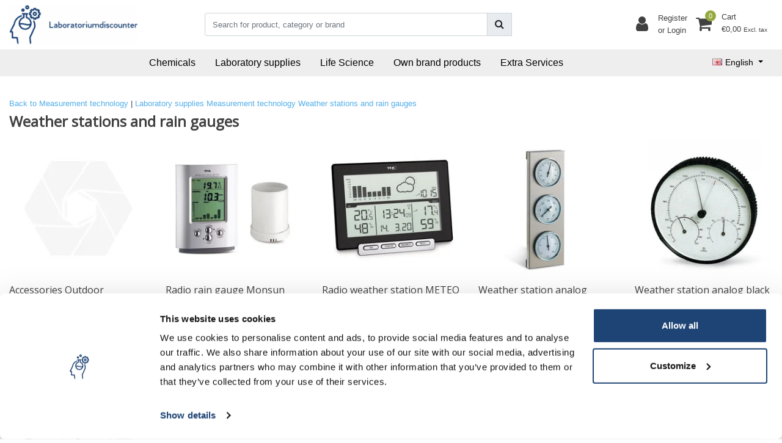

--- FILE ---
content_type: text/html;charset=utf-8
request_url: https://www.laboratoriumdiscounter.nl/en/laboratory-supplies/measurement-technology/weather-stations-and-rain-gauges/
body_size: 23500
content:
<!DOCTYPE html>
<html lang="en">
  <head>
  	
<title>Weather stations and rain gauges - Order affordable lab supplies at Laboratory Discounter. From microscopes to chemicals, fast delivery in the UK. Browse our range today!</title>
<meta name="description" content="Order affordable lab supplies at Laboratory Discounter. From microscopes to chemicals, fast delivery in the UK. Browse our range today!" />
<meta name="keywords" content="Weather, stations, and, rain, gauges" />
<meta charset="utf-8">
<meta http-equiv="x-ua-compatible" content="ie=edge">
<meta name="viewport" content="width=device-width, initial-scale=1, maximum-scale=1, viewport-fit=cover, shrink-to-fit=no">
<meta name="apple-mobile-web-app-capable" content="yes">
<meta name="apple-mobile-web-app-status-bar-style" content="white">
<meta name="author" content="//www.instijlmedia.nl/">
<meta name="theme-color" content="#ffffff">
<meta name="MobileOptimized" content="320">
<meta name="HandheldFriendly" content="true">
<link rel="preconnect" href="//ajax.googleapis.com">
<link rel="preconnect" href="//cdn.webshopapp.com/">
<link rel="preconnect" href="//cdn.webshopapp.com/">	
<link rel="preconnect" href="//fonts.googleapis.com">
<link rel="preconnect" href="//fonts.gstatic.com" crossorigin>
<link rel="dns-prefetch" href="//ajax.googleapis.com">
<link rel="dns-prefetch" href="//cdn.webshopapp.com/">
<link rel="dns-prefetch" href="//cdn.webshopapp.com/">	
<link rel="dns-prefetch" href="//fonts.googleapis.com">
<link rel="dns-prefetch" href="//fonts.gstatic.com" crossorigin>

<link rel="shortcut icon" href="https://cdn.webshopapp.com/shops/286851/themes/165726/v/1597292/assets/favicon.ico?20250528170200" type="image/x-icon" />
<link href='//fonts.googleapis.com/css?family=Open%20Sans:400' rel='stylesheet' type='text/css'>

<link href='https://cdn.webshopapp.com/shops/286851/themes/165726/assets/bootstrap-min-ism.css?2025052817073320201113104512' rel='stylesheet' type='text/css' async="true">
<link href='https://cdn.webshopapp.com/shops/286851/themes/165726/assets/owl-carousel-ism.css?2025052817073320201113104512' rel='stylesheet' type='text/css' async="true">
<link href="https://cdn.webshopapp.com/shops/286851/themes/165726/assets/custom.css?2025052817073320201113104512" rel='stylesheet' type='text/css' />
<link href="https://cdn.webshopapp.com/shops/286851/themes/165726/assets/theme.css?2025052817073320201113104512?17" rel='stylesheet' type='text/css' async="true">
<script type="application/ld+json">
{
  "@context": "https://schema.org",
  "@type": "WebSite",
  "url": "https://www.laboratoriumdiscounter.nl/",
  "potentialAction": {
    "@type": "SearchAction",
    "target": "https://www.laboratoriumdiscounter.nl/en/search/{q}",
    "query-input": "required name=q"
  }
}
</script>
<script>
    (function(w,d,t,r,u)
    {
        var f,n,i;
        w[u]=w[u]||[],f=function()
        {
            var o={ti:"97019666"};
            o.q=w[u],w[u]=new UET(o),w[u].push("pageLoad")
        },
        n=d.createElement(t),n.src=r,n.async=1,n.onload=n.onreadystatechange=function()
        {
            var s=this.readyState;
            s&&s!=="loaded"&&s!=="complete"||(f(),n.onload=n.onreadystatechange=null)
        },
        i=d.getElementsByTagName(t)[0],i.parentNode.insertBefore(n,i)
    })
    (window,document,"script","//bat.bing.com/bat.js","uetq");
</script>    <meta charset="utf-8"/>
<!-- [START] 'blocks/head.rain' -->
<!--

  (c) 2008-2026 Lightspeed Netherlands B.V.
  http://www.lightspeedhq.com
  Generated: 19-01-2026 @ 02:46:46

-->
<link rel="canonical" href="https://www.laboratoriumdiscounter.nl/en/laboratory-supplies/measurement-technology/weather-stations-and-rain-gauges/"/>
<link rel="alternate" href="https://www.laboratoriumdiscounter.nl/en/index.rss" type="application/rss+xml" title="New products"/>
<link href="https://cdn.webshopapp.com/assets/cookielaw.css?2025-02-20" rel="stylesheet" type="text/css"/>
<meta name="robots" content="noodp,noydir"/>
<meta name="google-site-verification" content="HytkR3SVIv4AB4ozTJ8LWti0yfmA6cqXuofb3upuhZs"/>
<meta name="google-site-verification" content="zlVb9-klAhDC6oXD_Rx7ryGdi0CnkgzE-geBgtn1llU"/>
<meta property="og:url" content="https://www.laboratoriumdiscounter.nl/en/laboratory-supplies/measurement-technology/weather-stations-and-rain-gauges/?source=facebook"/>
<meta property="og:site_name" content="Laboratorium Discounter | Affordable lab supplies"/>
<meta property="og:title" content="Weather stations and rain gauges"/>
<meta property="og:description" content="Order affordable lab supplies at Laboratory Discounter. From microscopes to chemicals, fast delivery in the UK. Browse our range today!"/>
<script>
(function(w,d,t,r,u){var f,n,i;w[u]=w[u]||[],f=function(){var o={ti:"97019666"};o.q=w[u],w[u]=new UET(o),w[u].push("pageLoad")},n=d.createElement(t),n.src=r,n.async=1,n.onload=n.onreadystatechange=function(){var s=this.readyState;s&&s!=="loaded"&&s!=="complete"||(f(),n.onload=n.onreadystatechange=null)},i=d.getElementsByTagName(t)[0],i.parentNode.insertBefore(n,i)})(window,document,"script","//bat.bing.com/bat.js","uetq");

</script>
<script>
(function(w,d,s,l,i){w[l]=w[l]||[];w[l].push({'gtm.start':
new Date().getTime(),event:'gtm.js'});var f=d.getElementsByTagName(s)[0],
j=d.createElement(s),dl=l!='dataLayer'?'&l='+l:'';j.async=true;j.src=
'https://www.googletagmanager.com/gtm.js?id='+i+dl;f.parentNode.insertBefore(j,f);
})(window,document,'script','dataLayer','GTM-MVX4DLVS');
</script>
<!--[if lt IE 9]>
<script src="https://cdn.webshopapp.com/assets/html5shiv.js?2025-02-20"></script>
<![endif]-->
<!-- [END] 'blocks/head.rain' -->
  </head>
  <body class="body op">
        <div class="wrapper overflow-hidden">
    <div class="pageMessages">
  <div aria-live="assertive" aria-atomic="true" class="alert-messages position-fixed">
    <div class="toast fade border-0" role="alert" data-autohide="true" data-delay="5000">
              	</div>
	</div>
</div>          <div id="resMenu" class="sidenav"> 
  <div class="d-flex border-bottom mb-2">
    <div class="menu-text">
      <a href="https://www.laboratoriumdiscounter.nl/" title="Laboratorium Discounter | Affordable lab supplies" class="text-body font-weight-bold">
        <strong class="font-weight-bold">Navigation</strong>
      </a>
    </div>
    <div id="resMenuCloser" class="menu-close p-2">
      <i class="fa fa-lg fa-times"></i>
    </div>
  </div>
  <div class="clear"></div>
  <div id="resNav">
    <ul class="categories list-unstyled p-0 m-0">
      <li class="item homepage">
        <a href="https://www.laboratoriumdiscounter.nl/" title="Laboratorium Discounter | Affordable lab supplies"><strong class="font-weight-bold">Homepage</strong></a>
      </li>
            <li class="item category active">
        <a href="" title="Laboratory supplies" onclick="return false;">
          <div class="d-flex align-items-center justify-content-between">
            <strong class="font-weight-bold">Laboratory supplies</strong>
                        <i class="fa fa-chevron-right"></i>
                      </div>
        </a>
                <ul class="list-unstyled p-0 m-0">
          <li class="item active goback">
        		<a href="" title="Laboratory supplies" onclick="$(this).closest('ul').removeClass('nav-active');return false;"><span class="fa fa-chevron-left pr-2"></span><span class="text">Back to Menu</span></a>
          </li>
          <li class="item active">
        		<a href="https://www.laboratoriumdiscounter.nl/en/laboratory-supplies/" title="Laboratory supplies"><strong>Laboratory supplies</strong></a>
          </li>
                    <li class="item active">
            <a href="" title="Occupational safety and protection" onclick="return false;"><div class="d-flex align-items-center justify-content-between"><span>Occupational safety and protection</span><span class="fa fa-chevron-right"></span></div></a>
                        <ul class="list-unstyled p-0 m-0">
              <li class="item goback">
        				<a href="" title="Laboratory supplies" onclick="$(this).closest('ul').removeClass('nav-active');return false;"><span class="fa fa-chevron-left pr-2"></span><span>Back to Laboratory supplies</span></a>
          		</li>
              <li class="item">
                <a href="https://www.laboratoriumdiscounter.nl/en/laboratory-supplies/occupational-safety-and-protection/" title="Occupational safety and protection"><strong>Occupational safety and protection</strong></a>
              </li>
                            <li class="item">
                <a href="https://www.laboratoriumdiscounter.nl/en/laboratory-supplies/occupational-safety-and-protection/waste-disposal-bags/" title="Waste disposal bags"><span>Waste disposal bags</span></a>
              </li>
                            <li class="item">
                <a href="https://www.laboratoriumdiscounter.nl/en/laboratory-supplies/occupational-safety-and-protection/absorbents/" title="Absorbents"><span>Absorbents</span></a>
              </li>
                            <li class="item">
                <a href="https://www.laboratoriumdiscounter.nl/en/laboratory-supplies/occupational-safety-and-protection/respiratory-protection-and-accessories/" title="Respiratory protection and accessories"><span>Respiratory protection and accessories</span></a>
              </li>
                            <li class="item">
                <a href="https://www.laboratoriumdiscounter.nl/en/laboratory-supplies/occupational-safety-and-protection/waste-collectors/" title="Waste collectors"><span>Waste collectors</span></a>
              </li>
                            <li class="item">
                <a href="https://www.laboratoriumdiscounter.nl/en/laboratory-supplies/occupational-safety-and-protection/fume-hoods-workstations/" title="Fume hoods / Workstations"><span>Fume hoods / Workstations</span></a>
              </li>
                            <li class="item">
                <a href="https://www.laboratoriumdiscounter.nl/en/laboratory-supplies/occupational-safety-and-protection/protective-clothing/" title="Protective clothing"><span>Protective clothing</span></a>
              </li>
                            <li class="item">
                <a href="https://www.laboratoriumdiscounter.nl/en/laboratory-supplies/occupational-safety-and-protection/fire-protection/" title="Fire protection"><span>Fire protection</span></a>
              </li>
                            <li class="item">
                <a href="https://www.laboratoriumdiscounter.nl/en/laboratory-supplies/occupational-safety-and-protection/full-view-goggles/" title="Full view goggles"><span>Full view goggles</span></a>
              </li>
                            <li class="item">
                <a href="https://www.laboratoriumdiscounter.nl/en/laboratory-supplies/occupational-safety-and-protection/body-showers/" title="Body showers"><span>Body showers</span></a>
              </li>
                            <li class="item">
                <a href="https://www.laboratoriumdiscounter.nl/en/laboratory-supplies/occupational-safety-and-protection/first-aid/" title="First aid"><span>First aid</span></a>
              </li>
                            <li class="item">
                <a href="https://www.laboratoriumdiscounter.nl/en/laboratory-supplies/occupational-safety-and-protection/ear-protection/" title="Ear protection"><span>Ear protection</span></a>
              </li>
                            <li class="item">
                <a href="https://www.laboratoriumdiscounter.nl/en/laboratory-supplies/occupational-safety-and-protection/chemical-protection-gloves/" title="Chemical protection gloves"><span>Chemical protection gloves</span></a>
              </li>
                            <li class="item">
                <a href="https://www.laboratoriumdiscounter.nl/en/laboratory-supplies/occupational-safety-and-protection/heat-resistant-gloves/" title="Heat resistant gloves"><span>Heat resistant gloves</span></a>
              </li>
                            <li class="item">
                <a href="https://www.laboratoriumdiscounter.nl/en/laboratory-supplies/occupational-safety-and-protection/head-and-face-protection/" title="Head and face protection"><span>Head and face protection</span></a>
              </li>
                            <li class="item">
                <a href="https://www.laboratoriumdiscounter.nl/en/laboratory-supplies/occupational-safety-and-protection/skin-protection/" title="Skin protection"><span>Skin protection</span></a>
              </li>
                            <li class="item">
                <a href="https://www.laboratoriumdiscounter.nl/en/laboratory-supplies/occupational-safety-and-protection/marking/" title="Marking"><span>Marking</span></a>
              </li>
                            <li class="item">
                <a href="https://www.laboratoriumdiscounter.nl/en/laboratory-supplies/occupational-safety-and-protection/eye-showers/" title="Eye showers"><span>Eye showers</span></a>
              </li>
                            <li class="item">
                <a href="https://www.laboratoriumdiscounter.nl/en/laboratory-supplies/occupational-safety-and-protection/eye-wash-bottles/" title="Eye wash bottles"><span>Eye wash bottles</span></a>
              </li>
                            <li class="item">
                <a href="https://www.laboratoriumdiscounter.nl/en/laboratory-supplies/occupational-safety-and-protection/cut-resistant-gloves/" title="Cut resistant gloves"><span>Cut resistant gloves</span></a>
              </li>
                            <li class="item">
                <a href="https://www.laboratoriumdiscounter.nl/en/laboratory-supplies/occupational-safety-and-protection/uv-protection-glasses/" title="UV-protection glasses"><span>UV-protection glasses</span></a>
              </li>
                            <li class="item">
                <a href="https://www.laboratoriumdiscounter.nl/en/laboratory-supplies/occupational-safety-and-protection/safety-shields/" title="Safety shields"><span>Safety shields</span></a>
              </li>
                            <li class="item">
                <a href="https://www.laboratoriumdiscounter.nl/en/laboratory-supplies/occupational-safety-and-protection/wegwerphandschoenen/" title="Wegwerphandschoenen"><span>Wegwerphandschoenen</span></a>
              </li>
                            <li class="item">
                <a href="https://www.laboratoriumdiscounter.nl/en/laboratory-supplies/occupational-safety-and-protection/welding-clothes/" title="Welding clothes"><span>Welding clothes</span></a>
              </li>
                            <li class="item">
                <a href="https://www.laboratoriumdiscounter.nl/en/laboratory-supplies/occupational-safety-and-protection/berufskleidung/" title="Berufskleidung"><span>Berufskleidung</span></a>
              </li>
                            <li class="item">
                <a href="https://www.laboratoriumdiscounter.nl/en/laboratory-supplies/occupational-safety-and-protection/aluminized-clothing/" title="Aluminized Clothing"><span>Aluminized Clothing</span></a>
              </li>
                            <li class="item">
                <a href="https://www.laboratoriumdiscounter.nl/en/laboratory-supplies/occupational-safety-and-protection/cold-and-cryogenic-protection/" title="Cold and cryogenic protection"><span>Cold and cryogenic protection</span></a>
              </li>
                          </ul>
                      </li>
                    <li class="item active">
            <a href="" title="Chromatography" onclick="return false;"><div class="d-flex align-items-center justify-content-between"><span>Chromatography</span><span class="fa fa-chevron-right"></span></div></a>
                        <ul class="list-unstyled p-0 m-0">
              <li class="item goback">
        				<a href="" title="Laboratory supplies" onclick="$(this).closest('ul').removeClass('nav-active');return false;"><span class="fa fa-chevron-left pr-2"></span><span>Back to Laboratory supplies</span></a>
          		</li>
              <li class="item">
                <a href="https://www.laboratoriumdiscounter.nl/en/laboratory-supplies/chromatography/" title="Chromatography"><strong>Chromatography</strong></a>
              </li>
                            <li class="item">
                <a href="https://www.laboratoriumdiscounter.nl/en/laboratory-supplies/chromatography/thin-layer-chromatography-tlc-hptlc/" title="Thin Layer Chromatography (TLC, HPTLC)"><span>Thin Layer Chromatography (TLC, HPTLC)</span></a>
              </li>
                            <li class="item">
                <a href="https://www.laboratoriumdiscounter.nl/en/laboratory-supplies/chromatography/affinity-chromatography-protein-isolation/" title="Affinity chromatography, protein isolation"><span>Affinity chromatography, protein isolation</span></a>
              </li>
                            <li class="item">
                <a href="https://www.laboratoriumdiscounter.nl/en/laboratory-supplies/chromatography/gas-chromatography/" title="Gas chromatography"><span>Gas chromatography</span></a>
              </li>
                            <li class="item">
                <a href="https://www.laboratoriumdiscounter.nl/en/laboratory-supplies/chromatography/column-chromatography-flash-chromatography/" title="Column chromatography (flash chromatography)"><span>Column chromatography (flash chromatography)</span></a>
              </li>
                            <li class="item">
                <a href="https://www.laboratoriumdiscounter.nl/en/laboratory-supplies/chromatography/paper-chromatography-pc/" title="Paper chromatography (PC)"><span>Paper chromatography (PC)</span></a>
              </li>
                            <li class="item">
                <a href="https://www.laboratoriumdiscounter.nl/en/laboratory-supplies/chromatography/accessories-for-chromatography/" title="Accessories for chromatography"><span>Accessories for chromatography</span></a>
              </li>
                            <li class="item">
                <a href="https://www.laboratoriumdiscounter.nl/en/laboratory-supplies/chromatography/solid-phase-extraction-spe/" title="Solid Phase Extraction - SPE"><span>Solid Phase Extraction - SPE</span></a>
              </li>
                            <li class="item">
                <a href="https://www.laboratoriumdiscounter.nl/en/laboratory-supplies/chromatography/liquid-chromatography-lc-hplc/" title="Liquid chromatography (LC, HPLC)"><span>Liquid chromatography (LC, HPLC)</span></a>
              </li>
                          </ul>
                      </li>
                    <li class="item active">
            <a href="" title="Filtration, Water Purification and Dialysis" onclick="return false;"><div class="d-flex align-items-center justify-content-between"><span>Filtration, Water Purification and Dialysis</span><span class="fa fa-chevron-right"></span></div></a>
                        <ul class="list-unstyled p-0 m-0">
              <li class="item goback">
        				<a href="" title="Laboratory supplies" onclick="$(this).closest('ul').removeClass('nav-active');return false;"><span class="fa fa-chevron-left pr-2"></span><span>Back to Laboratory supplies</span></a>
          		</li>
              <li class="item">
                <a href="https://www.laboratoriumdiscounter.nl/en/laboratory-supplies/filtration-water-purification-and-dialysis/" title="Filtration, Water Purification and Dialysis"><strong>Filtration, Water Purification and Dialysis</strong></a>
              </li>
                            <li class="item">
                <a href="https://www.laboratoriumdiscounter.nl/en/laboratory-supplies/filtration-water-purification-and-dialysis/dialysis-systems/" title="Dialysis Systems"><span>Dialysis Systems</span></a>
              </li>
                            <li class="item">
                <a href="https://www.laboratoriumdiscounter.nl/en/laboratory-supplies/filtration-water-purification-and-dialysis/dialysis/" title="Dialysis"><span>Dialysis</span></a>
              </li>
                            <li class="item">
                <a href="https://www.laboratoriumdiscounter.nl/en/laboratory-supplies/filtration-water-purification-and-dialysis/filtration-and-separation/" title="Filtration and separation"><span>Filtration and separation</span></a>
              </li>
                            <li class="item">
                <a href="https://www.laboratoriumdiscounter.nl/en/laboratory-supplies/filtration-water-purification-and-dialysis/water-recycling/" title="Water recycling"><span>Water recycling</span></a>
              </li>
                            <li class="item">
                <a href="https://www.laboratoriumdiscounter.nl/en/laboratory-supplies/filtration-water-purification-and-dialysis/water-treatment/" title="water treatment"><span>water treatment</span></a>
              </li>
                          </ul>
                      </li>
                    <li class="item active">
            <a href="" title="Laboratory appliances" onclick="return false;"><div class="d-flex align-items-center justify-content-between"><span>Laboratory appliances</span><span class="fa fa-chevron-right"></span></div></a>
                        <ul class="list-unstyled p-0 m-0">
              <li class="item goback">
        				<a href="" title="Laboratory supplies" onclick="$(this).closest('ul').removeClass('nav-active');return false;"><span class="fa fa-chevron-left pr-2"></span><span>Back to Laboratory supplies</span></a>
          		</li>
              <li class="item">
                <a href="https://www.laboratoriumdiscounter.nl/en/laboratory-supplies/laboratory-appliances/" title="Laboratory appliances"><strong>Laboratory appliances</strong></a>
              </li>
                            <li class="item">
                <a href="https://www.laboratoriumdiscounter.nl/en/laboratory-supplies/laboratory-appliances/magnetic-stirrers/" title="Magnetic stirrers"><span>Magnetic stirrers</span></a>
              </li>
                            <li class="item">
                <a href="https://www.laboratoriumdiscounter.nl/en/laboratory-supplies/laboratory-appliances/burners/" title="Burners"><span>Burners</span></a>
              </li>
                            <li class="item">
                <a href="https://www.laboratoriumdiscounter.nl/en/laboratory-supplies/laboratory-appliances/stirrers/" title="Stirrers"><span>Stirrers</span></a>
              </li>
                            <li class="item">
                <a href="https://www.laboratoriumdiscounter.nl/en/laboratory-supplies/laboratory-appliances/rotary-evaporators/" title="Rotary evaporators"><span>Rotary evaporators</span></a>
              </li>
                            <li class="item">
                <a href="https://www.laboratoriumdiscounter.nl/en/laboratory-supplies/laboratory-appliances/circulating-chiller/" title="Circulating chiller"><span>Circulating chiller</span></a>
              </li>
                            <li class="item">
                <a href="https://www.laboratoriumdiscounter.nl/en/laboratory-supplies/laboratory-appliances/shakers/" title="Shakers"><span>Shakers</span></a>
              </li>
                            <li class="item">
                <a href="https://www.laboratoriumdiscounter.nl/en/laboratory-supplies/laboratory-appliances/flake-installations/" title="Flake installations"><span>Flake installations</span></a>
              </li>
                            <li class="item">
                <a href="https://www.laboratoriumdiscounter.nl/en/laboratory-supplies/laboratory-appliances/water-baths/" title="water baths"><span>water baths</span></a>
              </li>
                            <li class="item">
                <a href="https://www.laboratoriumdiscounter.nl/en/laboratory-supplies/laboratory-appliances/heating-plates/" title="Heating plates"><span>Heating plates</span></a>
              </li>
                            <li class="item">
                <a href="https://www.laboratoriumdiscounter.nl/en/laboratory-supplies/laboratory-appliances/heating-jacket-and-pipes/" title="Heating jacket and pipes"><span>Heating jacket and pipes</span></a>
              </li>
                            <li class="item">
                <a href="https://www.laboratoriumdiscounter.nl/en/laboratory-supplies/laboratory-appliances/thermostat/" title="Thermostat"><span>Thermostat</span></a>
              </li>
                            <li class="item">
                <a href="https://www.laboratoriumdiscounter.nl/en/laboratory-supplies/laboratory-appliances/thermoshakers-thermocyclers/" title="Thermoshakers, Thermocyclers"><span>Thermoshakers, Thermocyclers</span></a>
              </li>
                            <li class="item">
                <a href="https://www.laboratoriumdiscounter.nl/en/laboratory-supplies/laboratory-appliances/stewing-incubating-and-drying/" title="Stewing (incubating and drying)"><span>Stewing (incubating and drying)</span></a>
              </li>
                            <li class="item">
                <a href="https://www.laboratoriumdiscounter.nl/en/laboratory-supplies/laboratory-appliances/block-thermostat/" title="Block thermostat"><span>Block thermostat</span></a>
              </li>
                            <li class="item">
                <a href="https://www.laboratoriumdiscounter.nl/en/laboratory-supplies/laboratory-appliances/electrophoresis-chambers-blotting-units-power-supp/" title="Electrophoresis Chambers, Blotting Units &amp; Power Supplies"><span>Electrophoresis Chambers, Blotting Units &amp; Power Supplies</span></a>
              </li>
                            <li class="item">
                <a href="https://www.laboratoriumdiscounter.nl/en/laboratory-supplies/laboratory-appliances/high-pressure-autoclaves/" title="High Pressure Autoclaves"><span>High Pressure Autoclaves</span></a>
              </li>
                            <li class="item">
                <a href="https://www.laboratoriumdiscounter.nl/en/laboratory-supplies/laboratory-appliances/fridges-and-freezers/" title="Fridges and Freezers"><span>Fridges and Freezers</span></a>
              </li>
                            <li class="item">
                <a href="https://www.laboratoriumdiscounter.nl/en/laboratory-supplies/laboratory-appliances/laboratory-homogenizers/" title="Laboratory Homogenizers"><span>Laboratory Homogenizers</span></a>
              </li>
                            <li class="item">
                <a href="https://www.laboratoriumdiscounter.nl/en/laboratory-supplies/laboratory-appliances/kettles-and-coffee-machines/" title="Kettles and coffee machines"><span>Kettles and coffee machines</span></a>
              </li>
                            <li class="item">
                <a href="https://www.laboratoriumdiscounter.nl/en/laboratory-supplies/laboratory-appliances/centrifuges/" title="Centrifuges"><span>Centrifuges</span></a>
              </li>
                          </ul>
                      </li>
                    <li class="item active">
            <a href="" title="Laboratory glass, vessels, consumables" onclick="return false;"><div class="d-flex align-items-center justify-content-between"><span>Laboratory glass, vessels, consumables</span><span class="fa fa-chevron-right"></span></div></a>
                        <ul class="list-unstyled p-0 m-0">
              <li class="item goback">
        				<a href="" title="Laboratory supplies" onclick="$(this).closest('ul').removeClass('nav-active');return false;"><span class="fa fa-chevron-left pr-2"></span><span>Back to Laboratory supplies</span></a>
          		</li>
              <li class="item">
                <a href="https://www.laboratoriumdiscounter.nl/en/laboratory-supplies/laboratory-glass-vessels-consumables/" title="Laboratory glass, vessels, consumables"><strong>Laboratory glass, vessels, consumables</strong></a>
              </li>
                            <li class="item">
                <a href="https://www.laboratoriumdiscounter.nl/en/laboratory-supplies/laboratory-glass-vessels-consumables/weighing-measuring-and-accessories/" title="Weighing, Measuring and accessories"><span>Weighing, Measuring and accessories</span></a>
              </li>
                            <li class="item">
                <a href="https://www.laboratoriumdiscounter.nl/en/laboratory-supplies/laboratory-glass-vessels-consumables/plugs-stoppers-seals/" title=" Plugs / Stoppers / Seals"><span> Plugs / Stoppers / Seals</span></a>
              </li>
                            <li class="item">
                <a href="https://www.laboratoriumdiscounter.nl/en/laboratory-supplies/laboratory-glass-vessels-consumables/bottles-jars-and-packaging/" title=" Bottles, jars and packaging"><span> Bottles, jars and packaging</span></a>
              </li>
                            <li class="item">
                <a href="https://www.laboratoriumdiscounter.nl/en/laboratory-supplies/laboratory-glass-vessels-consumables/glass/" title="Glass"><span>Glass</span></a>
              </li>
                            <li class="item">
                <a href="https://www.laboratoriumdiscounter.nl/en/laboratory-supplies/laboratory-glass-vessels-consumables/lifting-platform-stands-and-mounting-material/" title=" Lifting platform, stands and mounting material"><span> Lifting platform, stands and mounting material</span></a>
              </li>
                            <li class="item">
                <a href="https://www.laboratoriumdiscounter.nl/en/laboratory-supplies/laboratory-glass-vessels-consumables/microscopy-histology/" title=" Microscopy, Histology"><span> Microscopy, Histology</span></a>
              </li>
                            <li class="item">
                <a href="https://www.laboratoriumdiscounter.nl/en/laboratory-supplies/laboratory-glass-vessels-consumables/dishes-desiccators-crucibles/" title="Dishes, Desiccators, Crucibles"><span>Dishes, Desiccators, Crucibles</span></a>
              </li>
                            <li class="item">
                <a href="https://www.laboratoriumdiscounter.nl/en/laboratory-supplies/laboratory-glass-vessels-consumables/cooling-insulating/" title="Cooling, Insulating"><span>Cooling, Insulating</span></a>
              </li>
                            <li class="item">
                <a href="https://www.laboratoriumdiscounter.nl/en/laboratory-supplies/laboratory-glass-vessels-consumables/instruments-jacks-stirbars/" title="Instruments, Jacks, Stirbars"><span>Instruments, Jacks, Stirbars</span></a>
              </li>
                            <li class="item">
                <a href="https://www.laboratoriumdiscounter.nl/en/laboratory-supplies/laboratory-glass-vessels-consumables/funnels-sieves/" title="Funnels / sieves"><span>Funnels / sieves</span></a>
              </li>
                          </ul>
                      </li>
                    <li class="item active">
            <a href="" title="Sampling, Pumps, Liquid Handling" onclick="return false;"><div class="d-flex align-items-center justify-content-between"><span>Sampling, Pumps, Liquid Handling</span><span class="fa fa-chevron-right"></span></div></a>
                        <ul class="list-unstyled p-0 m-0">
              <li class="item goback">
        				<a href="" title="Laboratory supplies" onclick="$(this).closest('ul').removeClass('nav-active');return false;"><span class="fa fa-chevron-left pr-2"></span><span>Back to Laboratory supplies</span></a>
          		</li>
              <li class="item">
                <a href="https://www.laboratoriumdiscounter.nl/en/laboratory-supplies/sampling-pumps-liquid-handling/" title="Sampling, Pumps, Liquid Handling"><strong>Sampling, Pumps, Liquid Handling</strong></a>
              </li>
                            <li class="item">
                <a href="https://www.laboratoriumdiscounter.nl/en/laboratory-supplies/sampling-pumps-liquid-handling/burettes-titration-apparatus/" title="Burettes, titration apparatus"><span>Burettes, titration apparatus</span></a>
              </li>
                            <li class="item">
                <a href="https://www.laboratoriumdiscounter.nl/en/laboratory-supplies/sampling-pumps-liquid-handling/bottle-top-dispensers/" title="Bottle top dispensers"><span>Bottle top dispensers</span></a>
              </li>
                            <li class="item">
                <a href="https://www.laboratoriumdiscounter.nl/en/laboratory-supplies/sampling-pumps-liquid-handling/stopcocks-and-spouts/" title="Stopcocks and spouts"><span>Stopcocks and spouts</span></a>
              </li>
                            <li class="item">
                <a href="https://www.laboratoriumdiscounter.nl/en/laboratory-supplies/sampling-pumps-liquid-handling/manual-pipetting-aids/" title="Manual pipetting aids"><span>Manual pipetting aids</span></a>
              </li>
                            <li class="item">
                <a href="https://www.laboratoriumdiscounter.nl/en/laboratory-supplies/sampling-pumps-liquid-handling/sampling/" title="Sampling"><span>Sampling</span></a>
              </li>
                            <li class="item">
                <a href="https://www.laboratoriumdiscounter.nl/en/laboratory-supplies/sampling-pumps-liquid-handling/pasteur-pipettes-disposal-pipettes/" title="Pasteur pipettes/Disposal pipettes"><span>Pasteur pipettes/Disposal pipettes</span></a>
              </li>
                            <li class="item">
                <a href="https://www.laboratoriumdiscounter.nl/en/laboratory-supplies/sampling-pumps-liquid-handling/pumps/" title="pumps"><span>pumps</span></a>
              </li>
                            <li class="item">
                <a href="https://www.laboratoriumdiscounter.nl/en/laboratory-supplies/sampling-pumps-liquid-handling/reaction-vials/" title="Reaction vials"><span>Reaction vials</span></a>
              </li>
                            <li class="item">
                <a href="https://www.laboratoriumdiscounter.nl/en/laboratory-supplies/sampling-pumps-liquid-handling/tubing/" title="Tubing"><span>Tubing</span></a>
              </li>
                            <li class="item">
                <a href="https://www.laboratoriumdiscounter.nl/en/laboratory-supplies/sampling-pumps-liquid-handling/tubing-connectors/" title="Tubing connectors"><span>Tubing connectors</span></a>
              </li>
                            <li class="item">
                <a href="https://www.laboratoriumdiscounter.nl/en/laboratory-supplies/sampling-pumps-liquid-handling/tubing-accessories/" title="Tubing accessories"><span>Tubing accessories</span></a>
              </li>
                            <li class="item">
                <a href="https://www.laboratoriumdiscounter.nl/en/laboratory-supplies/sampling-pumps-liquid-handling/syringes-and-accessories/" title="Syringes and accessories"><span>Syringes and accessories</span></a>
              </li>
                            <li class="item">
                <a href="https://www.laboratoriumdiscounter.nl/en/laboratory-supplies/sampling-pumps-liquid-handling/vacuum-pumps/" title="Vacuum pumps"><span>Vacuum pumps</span></a>
              </li>
                            <li class="item">
                <a href="https://www.laboratoriumdiscounter.nl/en/laboratory-supplies/sampling-pumps-liquid-handling/water-pumps/" title="water pumps"><span>water pumps</span></a>
              </li>
                            <li class="item">
                <a href="https://www.laboratoriumdiscounter.nl/en/laboratory-supplies/sampling-pumps-liquid-handling/volumetric-and-measure-pipettes/" title="Volumetric and  measure pipettes"><span>Volumetric and  measure pipettes</span></a>
              </li>
                            <li class="item">
                <a href="https://www.laboratoriumdiscounter.nl/en/laboratory-supplies/sampling-pumps-liquid-handling/extraction-systems/" title="Extraction systems"><span>Extraction systems</span></a>
              </li>
                            <li class="item">
                <a href="https://www.laboratoriumdiscounter.nl/en/laboratory-supplies/sampling-pumps-liquid-handling/multiple-dispenser/" title="Multiple dispenser"><span>Multiple dispenser</span></a>
              </li>
                            <li class="item">
                <a href="https://www.laboratoriumdiscounter.nl/en/laboratory-supplies/sampling-pumps-liquid-handling/multiwell-plates-and-foils/" title="Multiwell plates and foils"><span>Multiwell plates and foils</span></a>
              </li>
                            <li class="item">
                <a href="https://www.laboratoriumdiscounter.nl/en/laboratory-supplies/sampling-pumps-liquid-handling/pcr-vials-strips-and-plates/" title="PCR vials, strips and plates"><span>PCR vials, strips and plates</span></a>
              </li>
                            <li class="item">
                <a href="https://www.laboratoriumdiscounter.nl/en/laboratory-supplies/sampling-pumps-liquid-handling/pipettes-microliter-pipettes/" title="Pipettes (microliter pipettes)"><span>Pipettes (microliter pipettes)</span></a>
              </li>
                            <li class="item">
                <a href="https://www.laboratoriumdiscounter.nl/en/laboratory-supplies/sampling-pumps-liquid-handling/pipettes-special-pipettes-direct-displacer/" title="Pipettes (special pipettes/direct displacer)"><span>Pipettes (special pipettes/direct displacer)</span></a>
              </li>
                            <li class="item">
                <a href="https://www.laboratoriumdiscounter.nl/en/laboratory-supplies/sampling-pumps-liquid-handling/pipette-tips/" title="Pipette tips"><span>Pipette tips</span></a>
              </li>
                            <li class="item">
                <a href="https://www.laboratoriumdiscounter.nl/en/laboratory-supplies/sampling-pumps-liquid-handling/pumps-hand-pumps-and-foot-pumps/" title="Pumps (hand pumps and foot pumps)"><span>Pumps (hand pumps and foot pumps)</span></a>
              </li>
                            <li class="item">
                <a href="https://www.laboratoriumdiscounter.nl/en/laboratory-supplies/sampling-pumps-liquid-handling/reagent-reservoirs/" title="Reagent reservoirs"><span>Reagent reservoirs</span></a>
              </li>
                            <li class="item">
                <a href="https://www.laboratoriumdiscounter.nl/en/laboratory-supplies/sampling-pumps-liquid-handling/magnetic-bead-separators/" title="Magnetic Bead Separators"><span>Magnetic Bead Separators</span></a>
              </li>
                          </ul>
                      </li>
                    <li class="item active">
            <a href="" title="Optical Instruments and Lamps" onclick="return false;"><div class="d-flex align-items-center justify-content-between"><span>Optical Instruments and Lamps</span><span class="fa fa-chevron-right"></span></div></a>
                        <ul class="list-unstyled p-0 m-0">
              <li class="item goback">
        				<a href="" title="Laboratory supplies" onclick="$(this).closest('ul').removeClass('nav-active');return false;"><span class="fa fa-chevron-left pr-2"></span><span>Back to Laboratory supplies</span></a>
          		</li>
              <li class="item">
                <a href="https://www.laboratoriumdiscounter.nl/en/laboratory-supplies/optical-instruments-and-lamps/" title="Optical Instruments and Lamps"><strong>Optical Instruments and Lamps</strong></a>
              </li>
                            <li class="item">
                <a href="https://www.laboratoriumdiscounter.nl/en/laboratory-supplies/optical-instruments-and-lamps/microscopes-and-accessories/" title="Microscopes and accessories"><span>Microscopes and accessories</span></a>
              </li>
                            <li class="item">
                <a href="https://www.laboratoriumdiscounter.nl/en/laboratory-supplies/optical-instruments-and-lamps/refractometers/" title="Refractometers"><span>Refractometers</span></a>
              </li>
                            <li class="item">
                <a href="https://www.laboratoriumdiscounter.nl/en/laboratory-supplies/optical-instruments-and-lamps/lighting/" title="Lighting"><span>Lighting</span></a>
              </li>
                            <li class="item">
                <a href="https://www.laboratoriumdiscounter.nl/en/laboratory-supplies/optical-instruments-and-lamps/magnifiers/" title="Magnifiers"><span>Magnifiers</span></a>
              </li>
                          </ul>
                      </li>
                    <li class="item active">
            <a href="" title="Cleaning, Care, Aids" onclick="return false;"><div class="d-flex align-items-center justify-content-between"><span>Cleaning, Care, Aids</span><span class="fa fa-chevron-right"></span></div></a>
                        <ul class="list-unstyled p-0 m-0">
              <li class="item goback">
        				<a href="" title="Laboratory supplies" onclick="$(this).closest('ul').removeClass('nav-active');return false;"><span class="fa fa-chevron-left pr-2"></span><span>Back to Laboratory supplies</span></a>
          		</li>
              <li class="item">
                <a href="https://www.laboratoriumdiscounter.nl/en/laboratory-supplies/cleaning-care-aids/" title="Cleaning, Care, Aids"><strong>Cleaning, Care, Aids</strong></a>
              </li>
                            <li class="item">
                <a href="https://www.laboratoriumdiscounter.nl/en/laboratory-supplies/cleaning-care-aids/brushes-and-cleaning-sponges/" title="Brushes and cleaning sponges"><span>Brushes and cleaning sponges</span></a>
              </li>
                            <li class="item">
                <a href="https://www.laboratoriumdiscounter.nl/en/laboratory-supplies/cleaning-care-aids/disinfectant-and-biocides/" title="Disinfectant and biocides"><span>Disinfectant and biocides</span></a>
              </li>
                            <li class="item">
                <a href="https://www.laboratoriumdiscounter.nl/en/laboratory-supplies/cleaning-care-aids/boiling-pebbles-glass-beads-and-floating-pellets/" title="Boiling pebbles, glass beads and floating pellets"><span>Boiling pebbles, glass beads and floating pellets</span></a>
              </li>
                            <li class="item">
                <a href="https://www.laboratoriumdiscounter.nl/en/laboratory-supplies/cleaning-care-aids/grinding-and-vacuum-grease-release-agents/" title="Grinding and vacuum grease, release agents"><span>Grinding and vacuum grease, release agents</span></a>
              </li>
                            <li class="item">
                <a href="https://www.laboratoriumdiscounter.nl/en/laboratory-supplies/cleaning-care-aids/wipers-and-wipe-sets/" title="Wipers and wipe sets"><span>Wipers and wipe sets</span></a>
              </li>
                            <li class="item">
                <a href="https://www.laboratoriumdiscounter.nl/en/laboratory-supplies/cleaning-care-aids/heating-bath-fluids/" title="Heating bath fluids"><span>Heating bath fluids</span></a>
              </li>
                            <li class="item">
                <a href="https://www.laboratoriumdiscounter.nl/en/laboratory-supplies/cleaning-care-aids/aerosols/" title="Aerosols"><span>Aerosols</span></a>
              </li>
                            <li class="item">
                <a href="https://www.laboratoriumdiscounter.nl/en/laboratory-supplies/cleaning-care-aids/cleaning-agents-and-cleaning-chemicals/" title="Cleaning agents and cleaning chemicals"><span>Cleaning agents and cleaning chemicals</span></a>
              </li>
                            <li class="item">
                <a href="https://www.laboratoriumdiscounter.nl/en/laboratory-supplies/cleaning-care-aids/cleaning-devices/" title="Cleaning devices"><span>Cleaning devices</span></a>
              </li>
                            <li class="item">
                <a href="https://www.laboratoriumdiscounter.nl/en/laboratory-supplies/cleaning-care-aids/glues-and-investments/" title="Glues and investments"><span>Glues and investments</span></a>
              </li>
                            <li class="item">
                <a href="https://www.laboratoriumdiscounter.nl/en/laboratory-supplies/cleaning-care-aids/wipes-cellulose-and-pads/" title="Wipes, cellulose and pads"><span>Wipes, cellulose and pads</span></a>
              </li>
                          </ul>
                      </li>
                    <li class="item active">
            <a href="" title="Measurement technology" onclick="return false;"><div class="d-flex align-items-center justify-content-between"><span>Measurement technology</span><span class="fa fa-chevron-right"></span></div></a>
                        <ul class="list-unstyled p-0 m-0">
              <li class="item active goback">
        				<a href="" title="Laboratory supplies" onclick="$(this).closest('ul').removeClass('nav-active');return false;"><span class="fa fa-chevron-left pr-2"></span><span>Back to Laboratory supplies</span></a>
          		</li>
              <li class="item active">
                <a href="https://www.laboratoriumdiscounter.nl/en/laboratory-supplies/measurement-technology/" title="Measurement technology"><strong>Measurement technology</strong></a>
              </li>
                            <li class="item">
                <a href="https://www.laboratoriumdiscounter.nl/en/laboratory-supplies/measurement-technology/maintenance-and-calibration-solutions/" title="Maintenance and Calibration Solutions"><span>Maintenance and Calibration Solutions</span></a>
              </li>
                            <li class="item">
                <a href="https://www.laboratoriumdiscounter.nl/en/laboratory-supplies/measurement-technology/monitoring-guards-and-flow-indicators/" title="Monitoring (guards and flow indicators)"><span>Monitoring (guards and flow indicators)</span></a>
              </li>
                            <li class="item">
                <a href="https://www.laboratoriumdiscounter.nl/en/laboratory-supplies/measurement-technology/density/" title="Density"><span>Density</span></a>
              </li>
                            <li class="item">
                <a href="https://www.laboratoriumdiscounter.nl/en/laboratory-supplies/measurement-technology/ph-determination/" title="Ph-Determination"><span>Ph-Determination</span></a>
              </li>
                            <li class="item">
                <a href="https://www.laboratoriumdiscounter.nl/en/laboratory-supplies/measurement-technology/conductivity/" title="Conductivity"><span>Conductivity</span></a>
              </li>
                            <li class="item">
                <a href="https://www.laboratoriumdiscounter.nl/en/laboratory-supplies/measurement-technology/multi-parameters/" title="Multi parameters"><span>Multi parameters</span></a>
              </li>
                            <li class="item">
                <a href="https://www.laboratoriumdiscounter.nl/en/laboratory-supplies/measurement-technology/other-parameters/" title="Other parameters"><span>Other parameters</span></a>
              </li>
                            <li class="item">
                <a href="https://www.laboratoriumdiscounter.nl/en/laboratory-supplies/measurement-technology/sensors-and-accessories/" title="Sensors and accessories"><span>Sensors and accessories</span></a>
              </li>
                            <li class="item">
                <a href="https://www.laboratoriumdiscounter.nl/en/laboratory-supplies/measurement-technology/counters-hand-held-and-multi-counter-counters/" title="Counters (hand-held and multi-counter counters)"><span>Counters (hand-held and multi-counter counters)</span></a>
              </li>
                            <li class="item">
                <a href="https://www.laboratoriumdiscounter.nl/en/laboratory-supplies/measurement-technology/temperature-and-monitoring/" title="Temperature and monitoring"><span>Temperature and monitoring</span></a>
              </li>
                            <li class="item">
                <a href="https://www.laboratoriumdiscounter.nl/en/laboratory-supplies/measurement-technology/test-systems/" title="Test systems"><span>Test systems</span></a>
              </li>
                            <li class="item">
                <a href="https://www.laboratoriumdiscounter.nl/en/laboratory-supplies/measurement-technology/timekeeping-clocks-and-timers/" title="Timekeeping (clocks and timers)"><span>Timekeeping (clocks and timers)</span></a>
              </li>
                            <li class="item">
                <a href="https://www.laboratoriumdiscounter.nl/en/laboratory-supplies/measurement-technology/time-switches-and-multiple-sockets/" title="Time switches and multiple sockets"><span>Time switches and multiple sockets</span></a>
              </li>
                            <li class="item">
                <a href="https://www.laboratoriumdiscounter.nl/en/laboratory-supplies/measurement-technology/viscometers/" title="Viscometers"><span>Viscometers</span></a>
              </li>
                            <li class="item">
                <a href="https://www.laboratoriumdiscounter.nl/en/laboratory-supplies/measurement-technology/humidity/" title="Humidity"><span>Humidity</span></a>
              </li>
                            <li class="item">
                <a href="https://www.laboratoriumdiscounter.nl/en/laboratory-supplies/measurement-technology/scales/" title="Scales"><span>Scales</span></a>
              </li>
                            <li class="item active">
                <a href="https://www.laboratoriumdiscounter.nl/en/laboratory-supplies/measurement-technology/weather-stations-and-rain-gauges/" title="Weather stations and rain gauges"><span>Weather stations and rain gauges</span></a>
              </li>
                            <li class="item">
                <a href="https://www.laboratoriumdiscounter.nl/en/laboratory-supplies/measurement-technology/pocket-calculator/" title="Pocket calculator"><span>Pocket calculator</span></a>
              </li>
                            <li class="item">
                <a href="https://www.laboratoriumdiscounter.nl/en/laboratory-supplies/measurement-technology/oxygen/" title="Oxygen"><span>Oxygen</span></a>
              </li>
                          </ul>
                      </li>
                  </ul>
              </li>
            <li class="item category">
        <a href="" title="Own brand products" onclick="return false;">
          <div class="d-flex align-items-center justify-content-between">
            <strong class="font-weight-bold">Own brand products</strong>
                        <i class="fa fa-chevron-right"></i>
                      </div>
        </a>
                <ul class="list-unstyled p-0 m-0">
          <li class="item goback">
        		<a href="" title="Own brand products" onclick="$(this).closest('ul').removeClass('nav-active');return false;"><span class="fa fa-chevron-left pr-2"></span><span class="text">Back to Menu</span></a>
          </li>
          <li class="item">
        		<a href="https://www.laboratoriumdiscounter.nl/en/own-brand-products/" title="Own brand products"><strong>Own brand products</strong></a>
          </li>
                    <li class="item">
            <a href="" title="chemicals" onclick="return false;"><div class="d-flex align-items-center justify-content-between"><span>chemicals</span><span class="fa fa-chevron-right"></span></div></a>
                        <ul class="list-unstyled p-0 m-0">
              <li class="item goback">
        				<a href="" title="Own brand products" onclick="$(this).closest('ul').removeClass('nav-active');return false;"><span class="fa fa-chevron-left pr-2"></span><span>Back to Own brand products</span></a>
          		</li>
              <li class="item">
                <a href="https://www.laboratoriumdiscounter.nl/en/own-brand-products/chemicals-9319956/" title="chemicals"><strong>chemicals</strong></a>
              </li>
                            <li class="item">
                <a href="https://www.laboratoriumdiscounter.nl/en/own-brand-products/chemicals-9319956/a-z/" title="A-Z"><span>A-Z</span></a>
              </li>
                            <li class="item">
                <a href="https://www.laboratoriumdiscounter.nl/en/own-brand-products/chemicals-9319956/elements/" title="Elements"><span>Elements</span></a>
              </li>
                            <li class="item">
                <a href="https://www.laboratoriumdiscounter.nl/en/own-brand-products/chemicals-9319956/food-grade-pharma/" title="Food grade / Pharma"><span>Food grade / Pharma</span></a>
              </li>
                            <li class="item">
                <a href="https://www.laboratoriumdiscounter.nl/en/own-brand-products/chemicals-9319956/ion-exchangers/" title="Ion exchangers"><span>Ion exchangers</span></a>
              </li>
                            <li class="item">
                <a href="https://www.laboratoriumdiscounter.nl/en/own-brand-products/chemicals-9319956/natural-oils/" title="Natural Oils"><span>Natural Oils</span></a>
              </li>
                            <li class="item">
                <a href="https://www.laboratoriumdiscounter.nl/en/own-brand-products/chemicals-9319956/tci-chemicals/" title="TCI chemicals"><span>TCI chemicals</span></a>
              </li>
                            <li class="item">
                <a href="https://www.laboratoriumdiscounter.nl/en/own-brand-products/chemicals-9319956/ultra-pure-grade-chemicals/" title="Ultra Pure Grade Chemicals"><span>Ultra Pure Grade Chemicals</span></a>
              </li>
                          </ul>
                      </li>
                    <li class="item">
            <a href="" title="Protection / security" onclick="return false;"><div class="d-flex align-items-center justify-content-between"><span>Protection / security</span><span class="fa fa-chevron-right"></span></div></a>
                        <ul class="list-unstyled p-0 m-0">
              <li class="item goback">
        				<a href="" title="Own brand products" onclick="$(this).closest('ul').removeClass('nav-active');return false;"><span class="fa fa-chevron-left pr-2"></span><span>Back to Own brand products</span></a>
          		</li>
              <li class="item">
                <a href="https://www.laboratoriumdiscounter.nl/en/own-brand-products/protection-security/" title="Protection / security"><strong>Protection / security</strong></a>
              </li>
                            <li class="item">
                <a href="https://www.laboratoriumdiscounter.nl/en/own-brand-products/protection-security/gloves/" title="Gloves"><span>Gloves</span></a>
              </li>
                            <li class="item">
                <a href="https://www.laboratoriumdiscounter.nl/en/own-brand-products/protection-security/heat-protective-clothing/" title="Heat protective clothing"><span>Heat protective clothing</span></a>
              </li>
                          </ul>
                      </li>
                    <li class="item">
            <a href="https://www.laboratoriumdiscounter.nl/en/own-brand-products/chemicals/" title="Chemicals"><div class="d-flex align-items-center justify-content-between"><span>Chemicals</span><span class="fa fa-chevron-right"></span></div></a>
                      </li>
                    <li class="item">
            <a href="" title="Consumables" onclick="return false;"><div class="d-flex align-items-center justify-content-between"><span>Consumables</span><span class="fa fa-chevron-right"></span></div></a>
                        <ul class="list-unstyled p-0 m-0">
              <li class="item goback">
        				<a href="" title="Own brand products" onclick="$(this).closest('ul').removeClass('nav-active');return false;"><span class="fa fa-chevron-left pr-2"></span><span>Back to Own brand products</span></a>
          		</li>
              <li class="item">
                <a href="https://www.laboratoriumdiscounter.nl/en/own-brand-products/consumables/" title="Consumables"><strong>Consumables</strong></a>
              </li>
                            <li class="item">
                <a href="https://www.laboratoriumdiscounter.nl/en/own-brand-products/consumables/wash-bottle/" title="Wash bottle"><span>Wash bottle</span></a>
              </li>
                            <li class="item">
                <a href="https://www.laboratoriumdiscounter.nl/en/own-brand-products/consumables/weighing-and-measuring/" title=" Weighing and measuring"><span> Weighing and measuring</span></a>
              </li>
                            <li class="item">
                <a href="https://www.laboratoriumdiscounter.nl/en/own-brand-products/consumables/glassware/" title="Glassware"><span>Glassware</span></a>
              </li>
                            <li class="item">
                <a href="https://www.laboratoriumdiscounter.nl/en/own-brand-products/consumables/stands-and-clamps/" title="Stands and clamps"><span>Stands and clamps</span></a>
              </li>
                            <li class="item">
                <a href="https://www.laboratoriumdiscounter.nl/en/own-brand-products/consumables/funnels-drop-and-separating-funnels/" title="Funnels, drop and separating funnels"><span>Funnels, drop and separating funnels</span></a>
              </li>
                            <li class="item">
                <a href="https://www.laboratoriumdiscounter.nl/en/own-brand-products/consumables/dishes-and-bowls/" title="Dishes and bowls"><span>Dishes and bowls</span></a>
              </li>
                          </ul>
                      </li>
                    <li class="item">
            <a href="" title="Bottles / canisters" onclick="return false;"><div class="d-flex align-items-center justify-content-between"><span>Bottles / canisters</span><span class="fa fa-chevron-right"></span></div></a>
                        <ul class="list-unstyled p-0 m-0">
              <li class="item goback">
        				<a href="" title="Own brand products" onclick="$(this).closest('ul').removeClass('nav-active');return false;"><span class="fa fa-chevron-left pr-2"></span><span>Back to Own brand products</span></a>
          		</li>
              <li class="item">
                <a href="https://www.laboratoriumdiscounter.nl/en/own-brand-products/bottles-canisters/" title="Bottles / canisters"><strong>Bottles / canisters</strong></a>
              </li>
                            <li class="item">
                <a href="https://www.laboratoriumdiscounter.nl/en/own-brand-products/bottles-canisters/bottles/" title="Bottles"><span>Bottles</span></a>
              </li>
                            <li class="item">
                <a href="https://www.laboratoriumdiscounter.nl/en/own-brand-products/bottles-canisters/jars/" title="Jars"><span>Jars</span></a>
              </li>
                            <li class="item">
                <a href="https://www.laboratoriumdiscounter.nl/en/own-brand-products/bottles-canisters/caps-closures/" title="Caps / Closures"><span>Caps / Closures</span></a>
              </li>
                            <li class="item">
                <a href="https://www.laboratoriumdiscounter.nl/en/own-brand-products/bottles-canisters/jerrycans/" title="Jerrycans"><span>Jerrycans</span></a>
              </li>
                            <li class="item">
                <a href="https://www.laboratoriumdiscounter.nl/en/own-brand-products/bottles-canisters/barrels/" title="Barrels"><span>Barrels</span></a>
              </li>
                          </ul>
                      </li>
                    <li class="item">
            <a href="" title="Microscopy" onclick="return false;"><div class="d-flex align-items-center justify-content-between"><span>Microscopy</span><span class="fa fa-chevron-right"></span></div></a>
                        <ul class="list-unstyled p-0 m-0">
              <li class="item goback">
        				<a href="" title="Own brand products" onclick="$(this).closest('ul').removeClass('nav-active');return false;"><span class="fa fa-chevron-left pr-2"></span><span>Back to Own brand products</span></a>
          		</li>
              <li class="item">
                <a href="https://www.laboratoriumdiscounter.nl/en/own-brand-products/microscopy/" title="Microscopy"><strong>Microscopy</strong></a>
              </li>
                            <li class="item">
                <a href="https://www.laboratoriumdiscounter.nl/en/own-brand-products/microscopy/microscopes-for-education/" title="Microscopes for education"><span>Microscopes for education</span></a>
              </li>
                            <li class="item">
                <a href="https://www.laboratoriumdiscounter.nl/en/own-brand-products/microscopy/microscopes-for-laboratories/" title="Microscopes for Laboratories"><span>Microscopes for Laboratories</span></a>
              </li>
                            <li class="item">
                <a href="https://www.laboratoriumdiscounter.nl/en/own-brand-products/microscopy/microscopen-voor-de-industrie/" title="Microscopen voor de industrie"><span>Microscopen voor de industrie</span></a>
              </li>
                            <li class="item">
                <a href="https://www.laboratoriumdiscounter.nl/en/own-brand-products/microscopy/other-optical-instruments/" title="Other optical instruments"><span>Other optical instruments</span></a>
              </li>
                            <li class="item">
                <a href="https://www.laboratoriumdiscounter.nl/en/own-brand-products/microscopy/accessories/" title="Accessories"><span>Accessories</span></a>
              </li>
                            <li class="item">
                <a href="https://www.laboratoriumdiscounter.nl/en/own-brand-products/microscopy/usb-microscopes/" title="USB microscopes"><span>USB microscopes</span></a>
              </li>
                          </ul>
                      </li>
                    <li class="item">
            <a href="" title="Equipment" onclick="return false;"><div class="d-flex align-items-center justify-content-between"><span>Equipment</span><span class="fa fa-chevron-right"></span></div></a>
                        <ul class="list-unstyled p-0 m-0">
              <li class="item goback">
        				<a href="" title="Own brand products" onclick="$(this).closest('ul').removeClass('nav-active');return false;"><span class="fa fa-chevron-left pr-2"></span><span>Back to Own brand products</span></a>
          		</li>
              <li class="item">
                <a href="https://www.laboratoriumdiscounter.nl/en/own-brand-products/equipment/" title="Equipment"><strong>Equipment</strong></a>
              </li>
                            <li class="item">
                <a href="https://www.laboratoriumdiscounter.nl/en/own-brand-products/equipment/burners-and-accessories/" title="Burners and accessories"><span>Burners and accessories</span></a>
              </li>
                            <li class="item">
                <a href="https://www.laboratoriumdiscounter.nl/en/own-brand-products/equipment/water-jet-pump/" title="﻿ Water Jet Pump"><span>﻿ Water Jet Pump</span></a>
              </li>
                            <li class="item">
                <a href="https://www.laboratoriumdiscounter.nl/en/own-brand-products/equipment/shakers/" title="Shakers"><span>Shakers</span></a>
              </li>
                            <li class="item">
                <a href="https://www.laboratoriumdiscounter.nl/en/own-brand-products/equipment/magnetic-stirrers/" title="Magnetic stirrers"><span>Magnetic stirrers</span></a>
              </li>
                            <li class="item">
                <a href="https://www.laboratoriumdiscounter.nl/en/own-brand-products/equipment/centrifuges/" title="Centrifuges"><span>Centrifuges</span></a>
              </li>
                            <li class="item">
                <a href="https://www.laboratoriumdiscounter.nl/en/own-brand-products/equipment/overhead-stirrers/" title="Overhead stirrers"><span>Overhead stirrers</span></a>
              </li>
                            <li class="item">
                <a href="https://www.laboratoriumdiscounter.nl/en/own-brand-products/equipment/thermoshakers/" title="Thermoshakers"><span>Thermoshakers</span></a>
              </li>
                            <li class="item">
                <a href="https://www.laboratoriumdiscounter.nl/en/own-brand-products/equipment/dispersers/" title="Dispersers"><span>Dispersers</span></a>
              </li>
                            <li class="item">
                <a href="https://www.laboratoriumdiscounter.nl/en/own-brand-products/equipment/mills/" title="Mills"><span>Mills</span></a>
              </li>
                            <li class="item">
                <a href="https://www.laboratoriumdiscounter.nl/en/own-brand-products/equipment/electrochemistry-kit/" title="Electrochemistry Kit"><span>Electrochemistry Kit</span></a>
              </li>
                            <li class="item">
                <a href="https://www.laboratoriumdiscounter.nl/en/own-brand-products/equipment/viscometers/" title="Viscometers"><span>Viscometers</span></a>
              </li>
                            <li class="item">
                <a href="https://www.laboratoriumdiscounter.nl/en/own-brand-products/equipment/dry-block-heater/" title="Dry Block Heater"><span>Dry Block Heater</span></a>
              </li>
                            <li class="item">
                <a href="https://www.laboratoriumdiscounter.nl/en/own-brand-products/equipment/heating-baths/" title="Heating Baths"><span>Heating Baths</span></a>
              </li>
                            <li class="item">
                <a href="https://www.laboratoriumdiscounter.nl/en/own-brand-products/equipment/hot-plates/" title="Hot Plates"><span>Hot Plates</span></a>
              </li>
                            <li class="item">
                <a href="https://www.laboratoriumdiscounter.nl/en/own-brand-products/equipment/compact-immersion-circulator/" title="Compact Immersion Circulator"><span>Compact Immersion Circulator</span></a>
              </li>
                            <li class="item">
                <a href="https://www.laboratoriumdiscounter.nl/en/own-brand-products/equipment/immerion-circulator/" title="Immerion Circulator"><span>Immerion Circulator</span></a>
              </li>
                            <li class="item">
                <a href="https://www.laboratoriumdiscounter.nl/en/own-brand-products/equipment/heated-bath-circulator/" title="Heated Bath Circulator"><span>Heated Bath Circulator</span></a>
              </li>
                            <li class="item">
                <a href="https://www.laboratoriumdiscounter.nl/en/own-brand-products/equipment/recirculation-chillers/" title="Recirculation chillers"><span>Recirculation chillers</span></a>
              </li>
                            <li class="item">
                <a href="https://www.laboratoriumdiscounter.nl/en/own-brand-products/equipment/drying-ovens/" title="Drying Ovens"><span>Drying Ovens</span></a>
              </li>
                            <li class="item">
                <a href="https://www.laboratoriumdiscounter.nl/en/own-brand-products/equipment/rotary-evaporators/" title="Rotary Evaporators"><span>Rotary Evaporators</span></a>
              </li>
                            <li class="item">
                <a href="https://www.laboratoriumdiscounter.nl/en/own-brand-products/equipment/laboratory-reactors/" title="Laboratory Reactors"><span>Laboratory Reactors</span></a>
              </li>
                            <li class="item">
                <a href="https://www.laboratoriumdiscounter.nl/en/own-brand-products/equipment/photo-bioreactors/" title="Photo Bioreactors"><span>Photo Bioreactors</span></a>
              </li>
                            <li class="item">
                <a href="https://www.laboratoriumdiscounter.nl/en/own-brand-products/equipment/vacuum/" title="Vacuum"><span>Vacuum</span></a>
              </li>
                            <li class="item">
                <a href="https://www.laboratoriumdiscounter.nl/en/own-brand-products/equipment/ika-flow-system/" title="IKA FLOW System"><span>IKA FLOW System</span></a>
              </li>
                            <li class="item">
                <a href="https://www.laboratoriumdiscounter.nl/en/own-brand-products/equipment/roller-shakers/" title="Roller shakers"><span>Roller shakers</span></a>
              </li>
                            <li class="item">
                <a href="https://www.laboratoriumdiscounter.nl/en/own-brand-products/equipment/heating-mantles/" title="Heating mantles"><span>Heating mantles</span></a>
              </li>
                          </ul>
                      </li>
                    <li class="item">
            <a href="" title="Liquid handling" onclick="return false;"><div class="d-flex align-items-center justify-content-between"><span>Liquid handling</span><span class="fa fa-chevron-right"></span></div></a>
                        <ul class="list-unstyled p-0 m-0">
              <li class="item goback">
        				<a href="" title="Own brand products" onclick="$(this).closest('ul').removeClass('nav-active');return false;"><span class="fa fa-chevron-left pr-2"></span><span>Back to Own brand products</span></a>
          		</li>
              <li class="item">
                <a href="https://www.laboratoriumdiscounter.nl/en/own-brand-products/liquid-handling/" title="Liquid handling"><strong>Liquid handling</strong></a>
              </li>
                            <li class="item">
                <a href="https://www.laboratoriumdiscounter.nl/en/own-brand-products/liquid-handling/pipettes/" title="Pipettes"><span>Pipettes</span></a>
              </li>
                            <li class="item">
                <a href="https://www.laboratoriumdiscounter.nl/en/own-brand-products/liquid-handling/tubing/" title="Tubing"><span>Tubing</span></a>
              </li>
                            <li class="item">
                <a href="https://www.laboratoriumdiscounter.nl/en/own-brand-products/liquid-handling/hose-connectors/" title="Hose Connectors"><span>Hose Connectors</span></a>
              </li>
                            <li class="item">
                <a href="https://www.laboratoriumdiscounter.nl/en/own-brand-products/liquid-handling/taps/" title="Taps"><span>Taps</span></a>
              </li>
                          </ul>
                      </li>
                  </ul>
              </li>
            <li class="item category">
        <a href="" title="Life Science" onclick="return false;">
          <div class="d-flex align-items-center justify-content-between">
            <strong class="font-weight-bold">Life Science</strong>
                        <i class="fa fa-chevron-right"></i>
                      </div>
        </a>
                <ul class="list-unstyled p-0 m-0">
          <li class="item goback">
        		<a href="" title="Life Science" onclick="$(this).closest('ul').removeClass('nav-active');return false;"><span class="fa fa-chevron-left pr-2"></span><span class="text">Back to Menu</span></a>
          </li>
          <li class="item">
        		<a href="https://www.laboratoriumdiscounter.nl/en/life-science/" title="Life Science"><strong>Life Science</strong></a>
          </li>
                    <li class="item">
            <a href="" title=" Biochemistry" onclick="return false;"><div class="d-flex align-items-center justify-content-between"><span> Biochemistry</span><span class="fa fa-chevron-right"></span></div></a>
                        <ul class="list-unstyled p-0 m-0">
              <li class="item goback">
        				<a href="" title="Life Science" onclick="$(this).closest('ul').removeClass('nav-active');return false;"><span class="fa fa-chevron-left pr-2"></span><span>Back to Life Science</span></a>
          		</li>
              <li class="item">
                <a href="https://www.laboratoriumdiscounter.nl/en/life-science/biochemistry/" title=" Biochemistry"><strong> Biochemistry</strong></a>
              </li>
                            <li class="item">
                <a href="https://www.laboratoriumdiscounter.nl/en/life-science/biochemistry/albumins/" title="Albumins"><span>Albumins</span></a>
              </li>
                            <li class="item">
                <a href="https://www.laboratoriumdiscounter.nl/en/life-science/biochemistry/biological-buffer-reagents/" title="Biological Buffer Reagents"><span>Biological Buffer Reagents</span></a>
              </li>
                            <li class="item">
                <a href="https://www.laboratoriumdiscounter.nl/en/life-science/biochemistry/coenzymes/" title="Coenzymes"><span>Coenzymes</span></a>
              </li>
                            <li class="item">
                <a href="https://www.laboratoriumdiscounter.nl/en/life-science/biochemistry/detergents/" title="Detergents"><span>Detergents</span></a>
              </li>
                            <li class="item">
                <a href="https://www.laboratoriumdiscounter.nl/en/life-science/biochemistry/enzymes/" title="Enzymes"><span>Enzymes</span></a>
              </li>
                            <li class="item">
                <a href="https://www.laboratoriumdiscounter.nl/en/life-science/biochemistry/inhibitors/" title="Inhibitors "><span>Inhibitors </span></a>
              </li>
                            <li class="item">
                <a href="https://www.laboratoriumdiscounter.nl/en/life-science/biochemistry/protein-isolation/" title="Protein Isolation "><span>Protein Isolation </span></a>
              </li>
                            <li class="item">
                <a href="https://www.laboratoriumdiscounter.nl/en/life-science/biochemistry/protein-quantitation/" title="Protein Quantitation "><span>Protein Quantitation </span></a>
              </li>
                            <li class="item">
                <a href="https://www.laboratoriumdiscounter.nl/en/life-science/biochemistry/western-elisa/" title="Western &amp; ELISA"><span>Western &amp; ELISA</span></a>
              </li>
                          </ul>
                      </li>
                    <li class="item">
            <a href="" title="Electrophoresis " onclick="return false;"><div class="d-flex align-items-center justify-content-between"><span>Electrophoresis </span><span class="fa fa-chevron-right"></span></div></a>
                        <ul class="list-unstyled p-0 m-0">
              <li class="item goback">
        				<a href="" title="Life Science" onclick="$(this).closest('ul').removeClass('nav-active');return false;"><span class="fa fa-chevron-left pr-2"></span><span>Back to Life Science</span></a>
          		</li>
              <li class="item">
                <a href="https://www.laboratoriumdiscounter.nl/en/life-science/electrophoresis/" title="Electrophoresis "><strong>Electrophoresis </strong></a>
              </li>
                            <li class="item">
                <a href="https://www.laboratoriumdiscounter.nl/en/life-science/electrophoresis/accessories-for-electrophoresis/" title="Accessories for Electrophoresis"><span>Accessories for Electrophoresis</span></a>
              </li>
                            <li class="item">
                <a href="https://www.laboratoriumdiscounter.nl/en/life-science/electrophoresis/agarose-and-gelling-reagents/" title="Agarose and Gelling Reagents"><span>Agarose and Gelling Reagents</span></a>
              </li>
                            <li class="item">
                <a href="https://www.laboratoriumdiscounter.nl/en/life-science/electrophoresis/blotting-units-membranes-papers-and-reagents/" title="Blotting units, membranes, papers and reagents"><span>Blotting units, membranes, papers and reagents</span></a>
              </li>
                            <li class="item">
                <a href="https://www.laboratoriumdiscounter.nl/en/life-science/electrophoresis/crosslinker/" title="Crosslinker"><span>Crosslinker</span></a>
              </li>
                            <li class="item">
                <a href="https://www.laboratoriumdiscounter.nl/en/life-science/electrophoresis/dna-markers/" title="DNA Markers "><span>DNA Markers </span></a>
              </li>
                            <li class="item">
                <a href="https://www.laboratoriumdiscounter.nl/en/life-science/electrophoresis/electrophoresis-units/" title="Electrophoresis Units"><span>Electrophoresis Units</span></a>
              </li>
                            <li class="item">
                <a href="https://www.laboratoriumdiscounter.nl/en/life-science/electrophoresis/gel-buffer-solutions/" title="Gel Buffer Solutions"><span>Gel Buffer Solutions</span></a>
              </li>
                            <li class="item">
                <a href="https://www.laboratoriumdiscounter.nl/en/life-science/electrophoresis/gel-documentation/" title="Gel Documentation"><span>Gel Documentation</span></a>
              </li>
                            <li class="item">
                <a href="https://www.laboratoriumdiscounter.nl/en/life-science/electrophoresis/gel-loading-buffers/" title="Gel Loading Buffers"><span>Gel Loading Buffers</span></a>
              </li>
                            <li class="item">
                <a href="https://www.laboratoriumdiscounter.nl/en/life-science/electrophoresis/gel-staining/" title="Gel Staining"><span>Gel Staining</span></a>
              </li>
                            <li class="item">
                <a href="https://www.laboratoriumdiscounter.nl/en/life-science/electrophoresis/page-polyacrylamide-gel-electrophoresis/" title="PAGE (Polyacrylamide gel electrophoresis)"><span>PAGE (Polyacrylamide gel electrophoresis)</span></a>
              </li>
                            <li class="item">
                <a href="https://www.laboratoriumdiscounter.nl/en/life-science/electrophoresis/power-supplies/" title="Power Supplies"><span>Power Supplies</span></a>
              </li>
                            <li class="item">
                <a href="https://www.laboratoriumdiscounter.nl/en/life-science/electrophoresis/protein-markers/" title="Protein Markers"><span>Protein Markers</span></a>
              </li>
                          </ul>
                      </li>
                    <li class="item">
            <a href="" title="Cell Biology" onclick="return false;"><div class="d-flex align-items-center justify-content-between"><span>Cell Biology</span><span class="fa fa-chevron-right"></span></div></a>
                        <ul class="list-unstyled p-0 m-0">
              <li class="item goback">
        				<a href="" title="Life Science" onclick="$(this).closest('ul').removeClass('nav-active');return false;"><span class="fa fa-chevron-left pr-2"></span><span>Back to Life Science</span></a>
          		</li>
              <li class="item">
                <a href="https://www.laboratoriumdiscounter.nl/en/life-science/cell-biology/" title="Cell Biology"><strong>Cell Biology</strong></a>
              </li>
                            <li class="item">
                <a href="https://www.laboratoriumdiscounter.nl/en/life-science/cell-biology/balanced-salt-solutions/" title="Balanced Salt Solutions"><span>Balanced Salt Solutions</span></a>
              </li>
                            <li class="item">
                <a href="https://www.laboratoriumdiscounter.nl/en/life-science/cell-biology/cell-analysis/" title="Cell Analysis"><span>Cell Analysis</span></a>
              </li>
                            <li class="item">
                <a href="https://www.laboratoriumdiscounter.nl/en/life-science/cell-biology/cell-culture-media/" title="Cell Culture Media "><span>Cell Culture Media </span></a>
              </li>
                          </ul>
                      </li>
                    <li class="item">
            <a href="" title="Histology/Microscopy" onclick="return false;"><div class="d-flex align-items-center justify-content-between"><span>Histology/Microscopy</span><span class="fa fa-chevron-right"></span></div></a>
                        <ul class="list-unstyled p-0 m-0">
              <li class="item goback">
        				<a href="" title="Life Science" onclick="$(this).closest('ul').removeClass('nav-active');return false;"><span class="fa fa-chevron-left pr-2"></span><span>Back to Life Science</span></a>
          		</li>
              <li class="item">
                <a href="https://www.laboratoriumdiscounter.nl/en/life-science/histology-microscopy/" title="Histology/Microscopy"><strong>Histology/Microscopy</strong></a>
              </li>
                            <li class="item">
                <a href="https://www.laboratoriumdiscounter.nl/en/life-science/histology-microscopy/embedding/" title="Embedding"><span>Embedding</span></a>
              </li>
                            <li class="item">
                <a href="https://www.laboratoriumdiscounter.nl/en/life-science/histology-microscopy/fixation/" title="Fixation"><span>Fixation</span></a>
              </li>
                            <li class="item">
                <a href="https://www.laboratoriumdiscounter.nl/en/life-science/histology-microscopy/intermedia-clearing-agents/" title="Intermedia, Clearing Agents"><span>Intermedia, Clearing Agents</span></a>
              </li>
                            <li class="item">
                <a href="https://www.laboratoriumdiscounter.nl/en/life-science/histology-microscopy/mounting-media/" title="Mounting Media"><span>Mounting Media</span></a>
              </li>
                            <li class="item">
                <a href="https://www.laboratoriumdiscounter.nl/en/life-science/histology-microscopy/reagents-for-histology/" title="Reagents for Histology"><span>Reagents for Histology</span></a>
              </li>
                            <li class="item">
                <a href="https://www.laboratoriumdiscounter.nl/en/life-science/histology-microscopy/staining/" title="Staining"><span>Staining</span></a>
              </li>
                            <li class="item">
                <a href="https://www.laboratoriumdiscounter.nl/en/life-science/histology-microscopy/substrates-for-histology/" title=" Substrates for Histology"><span> Substrates for Histology</span></a>
              </li>
                            <li class="item">
                <a href="https://www.laboratoriumdiscounter.nl/en/life-science/histology-microscopy/accessories/" title="Accessories"><span>Accessories</span></a>
              </li>
                          </ul>
                      </li>
                    <li class="item">
            <a href="" title="Microbiology" onclick="return false;"><div class="d-flex align-items-center justify-content-between"><span>Microbiology</span><span class="fa fa-chevron-right"></span></div></a>
                        <ul class="list-unstyled p-0 m-0">
              <li class="item goback">
        				<a href="" title="Life Science" onclick="$(this).closest('ul').removeClass('nav-active');return false;"><span class="fa fa-chevron-left pr-2"></span><span>Back to Life Science</span></a>
          		</li>
              <li class="item">
                <a href="https://www.laboratoriumdiscounter.nl/en/life-science/microbiology/" title="Microbiology"><strong>Microbiology</strong></a>
              </li>
                            <li class="item">
                <a href="https://www.laboratoriumdiscounter.nl/en/life-science/microbiology/accessories-for-microbiology/" title="Accessories for Microbiology"><span>Accessories for Microbiology</span></a>
              </li>
                            <li class="item">
                <a href="https://www.laboratoriumdiscounter.nl/en/life-science/microbiology/accessories-for-anaerobic-vessels/" title="Accessories for anaerobic vessels"><span>Accessories for anaerobic vessels</span></a>
              </li>
                            <li class="item">
                <a href="https://www.laboratoriumdiscounter.nl/en/life-science/microbiology/agar-carragene/" title="Agar &amp; Carragene"><span>Agar &amp; Carragene</span></a>
              </li>
                            <li class="item">
                <a href="https://www.laboratoriumdiscounter.nl/en/life-science/microbiology/anaerobic-jars/" title="Anaerobic Jars"><span>Anaerobic Jars</span></a>
              </li>
                            <li class="item">
                <a href="https://www.laboratoriumdiscounter.nl/en/life-science/microbiology/anhydrous-nutrient-media-for-microbiology/" title="Anhydrous Nutrient Media for Microbiology"><span>Anhydrous Nutrient Media for Microbiology</span></a>
              </li>
                            <li class="item">
                <a href="https://www.laboratoriumdiscounter.nl/en/life-science/microbiology/antibiotics-antimycotics/" title="Antibiotics/Antimycotics"><span>Antibiotics/Antimycotics</span></a>
              </li>
                            <li class="item">
                <a href="https://www.laboratoriumdiscounter.nl/en/life-science/microbiology/basic-reagents-for-nutrient-media/" title="Basic Reagents for Nutrient Media"><span>Basic Reagents for Nutrient Media</span></a>
              </li>
                            <li class="item">
                <a href="https://www.laboratoriumdiscounter.nl/en/life-science/microbiology/cryo-conservation/" title="Cryo-Conservation"><span>Cryo-Conservation</span></a>
              </li>
                            <li class="item">
                <a href="https://www.laboratoriumdiscounter.nl/en/life-science/microbiology/hygiene-monitoring/" title="Hygiene Monitoring"><span>Hygiene Monitoring</span></a>
              </li>
                            <li class="item">
                <a href="https://www.laboratoriumdiscounter.nl/en/life-science/microbiology/identification-of-microorganisms/" title="Identification of Microorganisms"><span>Identification of Microorganisms</span></a>
              </li>
                            <li class="item">
                <a href="https://www.laboratoriumdiscounter.nl/en/life-science/microbiology/microbiological-staining/" title="Microbiological Staining"><span>Microbiological Staining</span></a>
              </li>
                            <li class="item">
                <a href="https://www.laboratoriumdiscounter.nl/en/life-science/microbiology/nutrient-media-for-molecular-biology/" title="Nutrient Media for Molecular Biology"><span>Nutrient Media for Molecular Biology</span></a>
              </li>
                            <li class="item">
                <a href="https://www.laboratoriumdiscounter.nl/en/life-science/microbiology/nutrient-media-additives/" title="Nutrient media additives"><span>Nutrient media additives</span></a>
              </li>
                            <li class="item">
                <a href="https://www.laboratoriumdiscounter.nl/en/life-science/microbiology/ready-made-media/" title="Ready-Made Media"><span>Ready-Made Media</span></a>
              </li>
                          </ul>
                      </li>
                    <li class="item">
            <a href="" title="Molecular Biology " onclick="return false;"><div class="d-flex align-items-center justify-content-between"><span>Molecular Biology </span><span class="fa fa-chevron-right"></span></div></a>
                        <ul class="list-unstyled p-0 m-0">
              <li class="item goback">
        				<a href="" title="Life Science" onclick="$(this).closest('ul').removeClass('nav-active');return false;"><span class="fa fa-chevron-left pr-2"></span><span>Back to Life Science</span></a>
          		</li>
              <li class="item">
                <a href="https://www.laboratoriumdiscounter.nl/en/life-science/molecular-biology/" title="Molecular Biology "><strong>Molecular Biology </strong></a>
              </li>
                            <li class="item">
                <a href="https://www.laboratoriumdiscounter.nl/en/life-science/molecular-biology/dna-synthesis/" title="DNA Synthesis"><span>DNA Synthesis</span></a>
              </li>
                            <li class="item">
                <a href="https://www.laboratoriumdiscounter.nl/en/life-science/molecular-biology/dna-rna-analysis/" title="DNA-/RNA Analysis"><span>DNA-/RNA Analysis</span></a>
              </li>
                            <li class="item">
                <a href="https://www.laboratoriumdiscounter.nl/en/life-science/molecular-biology/dna-rna-isolation/" title="DNA/RNA Isolation"><span>DNA/RNA Isolation</span></a>
              </li>
                            <li class="item">
                <a href="https://www.laboratoriumdiscounter.nl/en/life-science/molecular-biology/nutrient-media-molecular-biology/" title="Nutrient Media / Molecular Biology"><span>Nutrient Media / Molecular Biology</span></a>
              </li>
                            <li class="item">
                <a href="https://www.laboratoriumdiscounter.nl/en/life-science/molecular-biology/pcr/" title="PCR"><span>PCR</span></a>
              </li>
                          </ul>
                      </li>
                  </ul>
              </li>
            <li class="item category">
        <a href="https://www.laboratoriumdiscounter.nl/en/other-services/" title="Other services">
          <div class="d-flex align-items-center justify-content-between">
            <strong class="font-weight-bold">Other services</strong>
                      </div>
        </a>
              </li>
            <li class="item category">
        <a href="" title="Offers" onclick="return false;">
          <div class="d-flex align-items-center justify-content-between">
            <strong class="font-weight-bold">Offers</strong>
                        <i class="fa fa-chevron-right"></i>
                      </div>
        </a>
                <ul class="list-unstyled p-0 m-0">
          <li class="item goback">
        		<a href="" title="Offers" onclick="$(this).closest('ul').removeClass('nav-active');return false;"><span class="fa fa-chevron-left pr-2"></span><span class="text">Back to Menu</span></a>
          </li>
          <li class="item">
        		<a href="https://www.laboratoriumdiscounter.nl/en/offers/" title="Offers"><strong>Offers</strong></a>
          </li>
                    <li class="item">
            <a href="" title="" onclick="return false;"><div class="d-flex align-items-center justify-content-between"><span></span><span class="fa fa-chevron-right"></span></div></a>
                        <ul class="list-unstyled p-0 m-0">
              <li class="item goback">
        				<a href="" title="Offers" onclick="$(this).closest('ul').removeClass('nav-active');return false;"><span class="fa fa-chevron-left pr-2"></span><span>Back to Offers</span></a>
          		</li>
              <li class="item">
                <a href="https://www.laboratoriumdiscounter.nl/en/" title=""><strong></strong></a>
              </li>
                            <li class="item">
                <a href="https://www.laboratoriumdiscounter.nl/en/" title=""><span></span></a>
              </li>
                          </ul>
                      </li>
                  </ul>
              </li>
          </ul>
    <ul class="list-unstyled p-0 m-0">
      <li class="item lang">
                                                        <a href="" onclick="return false" title="English" class="language language-en">
          <em>Language:</em> English
        </a>
                                                                          <span class="pe-7s-angle-down"></span>
        <ul class="submenu no-subs p-0">
          <li class="item goback">
        		<a href="" title="" onclick="$(this).closest('ul').removeClass('nav-active');return false;"><span class="fa fa-chevron-left pr-2"></span><span>Back to home</span></a>
          </li>
                                <li class="item lang">
              <a href="https://www.laboratoriumdiscounter.nl/nl/" title="Nederlands" class="language language-nl">
              <span class="flag"></span>
              Nederlands
              </a>
           </li>
                                           <li class="item lang">
              <a href="https://www.laboratoriumdiscounter.nl/de/" title="Deutsch" class="language language-de">
              <span class="flag"></span>
              Deutsch
              </a>
           </li>
                                                                <li class="item lang">
              <a href="https://www.laboratoriumdiscounter.nl/fr/" title="Français" class="language language-fr">
              <span class="flag"></span>
              Français
              </a>
           </li>
                                           <li class="item lang">
              <a href="https://www.laboratoriumdiscounter.nl/es/" title="Español" class="language language-es">
              <span class="flag"></span>
              Español
              </a>
           </li>
                                           <li class="item lang">
              <a href="https://www.laboratoriumdiscounter.nl/it/" title="Italiano" class="language language-it">
              <span class="flag"></span>
              Italiano
              </a>
           </li>
                             </ul>
     </li>
                  <li class="item">
        <a href="https://www.laboratoriumdiscounter.nl/en/own-brand-products/chemicals-9319956/" title="Chemicals" class="itemlink">
          Chemicals
        </a>
      </li>
            <li class="item active">
        <a href="https://www.laboratoriumdiscounter.nl/en/laboratory-supplies/" title="Laboratory supplies" class="itemlink">
          Laboratory supplies
        </a>
      </li>
            <li class="item">
        <a href="https://www.laboratoriumdiscounter.nl/en/life-science/" title="Life Science" class="itemlink">
          Life Science
        </a>
      </li>
            <li class="item">
        <a href="https://www.laboratoriumdiscounter.nl/en/own-brand-products/" title="Own brand products" class="itemlink">
          Own brand products
        </a>
      </li>
            <li class="item">
        <a href="https://www.laboratoriumdiscounter.nl/en/other-services/" title="Extra Services" class="itemlink">
          Extra Services
        </a>
      </li>
                                  <li class="item blog">
          <a href="https://www.laboratoriumdiscounter.nl/en/blogs/onze-blogs/" title="our blogs!" onclick="return false;" class="d-flex align-items-center justify-content-between"><span>our blogs!</span><span class="fa fa-chevron-right"></span></a>
                    <ul class="list-unstyled p-0 m-0">
            <li class="item goback">
              <a href="" title="our blogs!" onclick="$(this).closest('ul').removeClass('nav-active');return false;"><span class="fa fa-chevron-left pr-2"></span><span>Back to Menu</span></a>
            </li>
            <li class="item">
              <a href="https://www.laboratoriumdiscounter.nl/en/blogs/onze-blogs/" title="our blogs!"><strong>our blogs!</strong></a>
            </li>
                        <li class="item">
              <a href="https://www.laboratoriumdiscounter.nl/en/blogs/onze-blogs/mosquito-prone-try-this/" title="Mosquito-prone? Try this!">Mosquito-prone? Try this!</a>
            </li>
                        <li class="item">
              <a href="https://www.laboratoriumdiscounter.nl/en/blogs/onze-blogs/citric-acid-a-comprehensive-guide/" title=" Citric Acid: A Comprehensive Guide"> Citric Acid: A Comprehensive Guide</a>
            </li>
                      </ul>
                  </li>
                <li class="item blog">
          <a href="https://www.laboratoriumdiscounter.nl/en/blogs/experimenten/" title="Experiments!" onclick="return false;" class="d-flex align-items-center justify-content-between"><span>Experiments!</span><span class="fa fa-chevron-right"></span></a>
                    <ul class="list-unstyled p-0 m-0">
            <li class="item goback">
              <a href="" title="Experiments!" onclick="$(this).closest('ul').removeClass('nav-active');return false;"><span class="fa fa-chevron-left pr-2"></span><span>Back to Menu</span></a>
            </li>
            <li class="item">
              <a href="https://www.laboratoriumdiscounter.nl/en/blogs/experimenten/" title="Experiments!"><strong>Experiments!</strong></a>
            </li>
                        <li class="item">
              <a href="https://www.laboratoriumdiscounter.nl/en/blogs/experimenten/cyanotype-this-is-how/" title="Cyanotype,  This is how!">Cyanotype,  This is how!</a>
            </li>
                        <li class="item">
              <a href="https://www.laboratoriumdiscounter.nl/en/blogs/experimenten/exploring-the-fascinating-world-of-crystal-growth/" title="Exploring the Fascinating World of Crystal Growth with Salts">Exploring the Fascinating World of Crystal Growth with Salts</a>
            </li>
                        <li class="item">
              <a href="https://www.laboratoriumdiscounter.nl/en/blogs/experimenten/unleashing-the-glow-experiments-with-strontium-alu/" title="Unleashing the Glow: Experiments with Strontium Aluminate">Unleashing the Glow: Experiments with Strontium Aluminate</a>
            </li>
                        <li class="item">
              <a href="https://www.laboratoriumdiscounter.nl/en/blogs/experimenten/unleashing-the-glow-exploring-luminol-experiments/" title="Unleashing the Glow: Exploring Luminol Experiments">Unleashing the Glow: Exploring Luminol Experiments</a>
            </li>
                        <li class="item">
              <a href="https://www.laboratoriumdiscounter.nl/en/blogs/experimenten/exploring-the-fascinating-properties-of-gallium-fu/" title="Exploring the Fascinating Properties of Gallium: Fun Experiments to Try">Exploring the Fascinating Properties of Gallium: Fun Experiments to Try</a>
            </li>
                      </ul>
                  </li>
                <li class="item blog">
          <a href="https://www.laboratoriumdiscounter.nl/en/blogs/uitleg-over-chemicalien/" title="Explanation about chemicals" onclick="return false;" class="d-flex align-items-center justify-content-between"><span>Explanation about chemicals</span><span class="fa fa-chevron-right"></span></a>
                    <ul class="list-unstyled p-0 m-0">
            <li class="item goback">
              <a href="" title="Explanation about chemicals" onclick="$(this).closest('ul').removeClass('nav-active');return false;"><span class="fa fa-chevron-left pr-2"></span><span>Back to Menu</span></a>
            </li>
            <li class="item">
              <a href="https://www.laboratoriumdiscounter.nl/en/blogs/uitleg-over-chemicalien/" title="Explanation about chemicals"><strong>Explanation about chemicals</strong></a>
            </li>
                        <li class="item">
              <a href="https://www.laboratoriumdiscounter.nl/en/blogs/uitleg-over-chemicalien/hexanoic-acid-unveiling-the-chemistry-behind-the-m/" title="Hexanoic Acid: Unveiling the Chemistry Behind the Molecule">Hexanoic Acid: Unveiling the Chemistry Behind the Molecule</a>
            </li>
                        <li class="item">
              <a href="https://www.laboratoriumdiscounter.nl/en/blogs/uitleg-over-chemicalien/copper-peptide-the-fountain-of-youth-for-your-skin/" title="Copper Peptide: The Fountain of Youth for Your Skin">Copper Peptide: The Fountain of Youth for Your Skin</a>
            </li>
                        <li class="item">
              <a href="https://www.laboratoriumdiscounter.nl/en/blogs/uitleg-over-chemicalien/sulfur-powder-what-is-it-and-what-can-you-do-with/" title="Sulfur powder, what is it and what can you do with it?">Sulfur powder, what is it and what can you do with it?</a>
            </li>
                        <li class="item">
              <a href="https://www.laboratoriumdiscounter.nl/en/blogs/uitleg-over-chemicalien/welcome-to-the-versatile-world-of-d-panthenol/" title="Welcome to the versatile world of D-Panthenol">Welcome to the versatile world of D-Panthenol</a>
            </li>
                        <li class="item">
              <a href="https://www.laboratoriumdiscounter.nl/en/blogs/uitleg-over-chemicalien/potassium-sorbate-an-introduction-to-a-versatile-p/" title="Potassium Sorbate: An Introduction to a Versatile Preservative">Potassium Sorbate: An Introduction to a Versatile Preservative</a>
            </li>
                      </ul>
                  </li>
                  </ul>
    <ul class="list-unstyled p-0 m-0">
            <li class="item account">
         <a href="https://www.laboratoriumdiscounter.nl/en/account/" title="Login">
          <span>Login</span></a>
      </li>
      <li class="item compare"><a href="https://www.laboratoriumdiscounter.nl/en/compare/" title="Compare"><span>Compare products</span></a></li>
            <li class="item cart">
         <a href="https://www.laboratoriumdiscounter.nl/en/account/wishlist/" title="Wishlist"><span>Wishlist</span>
        </a>
      </li>
            <li class="item cart">
         <a href="https://www.laboratoriumdiscounter.nl/en/cart/" title="Cart"><span>Cart</span>
        </a>
      </li>
    </ul>
  </div>
</div>      <header id="header" class="header header-pages">
    <div id="topnavWebshops">
  <!-- SLIDGE TOGGLE -->
  <div class="slideToggle bg-light">
    <div class="container-fluid pt-4">
      <div class="row">
        <div class="col-xs-12 col-md-6 col-xl-4">
                    <h5 class="mb-0">Customer service</h5>
          <div id="servicedesk">
              
	            <div class="ism-choice servicedesk table">
  <div class="service-title-box table-cell align-middle pb-0">
    <div class="service-status">
              <span class="closed text-danger">Closed</span>          </div>
  </div>
</div>            <div class="contact d-flex flex-row">
              <ul class="list-unstyled flex-fill p-0 m-0">
                <li class="d-flex align-items-center mb-2"><a href="tel:31 255 700 210" title=""><div class="icon btn btn-secondary border-0 mr-2"><i class="fas fa-phone"></i></div><span>Call us</span></a></li>
                <li class="d-flex align-items-center mb-2"><a href="/cdn-cgi/l/email-protection#89e0e7efe6c9e5e8ebe6fbe8fde6fbe0fce4ede0faeae6fce7fdecfba7e7e5" title=""><div class="icon btn btn-secondary border-0 mr-2"><i class="fas fa-envelope"></i></div><span>E-mail</span></a></li>
                              </ul>
              <ul class="list-unstyled flex-fill p-0 m-0">
                <li class="d-flex align-items-center mb-2"><a href="https://www.instagram.com/laboratoriumdiscounter/" title="" target="_blank"><div class="icon btn btn-secondary border-0 mr-2"><i class="fab fa-instagram"></i></div><span>Instagram</span></a></li>
                <li class="d-flex align-items-center mb-2"><a href="https://www.youtube.com/channel/UCgY3yKMdw68J-OJR-5kzllw" title="" target="_blank"><div class="icon btn btn-secondary border-0 mr-2"><i class="fab fa-youtube"></i></div><span>Youtube</span></a></li> 
              </ul>
            </div>
          </div>
                  </div>
        <div class="col-xs-12 pt-lg-0 col-xl-4 col-md-6">
          <!-- INLOGGEN -->
                    <h5>Login</h5>
          <div class="login">
            <form action="https://www.laboratoriumdiscounter.nl/en/account/loginPost/" method="post" id="form_login">
              <input type="hidden" name="key" value="181a40b013294505f2d3959daf2caa6a">
              <div class="input form-group">
                <input type="hidden" name="type" value="login">
                <input type="text" name="email" value="E-mail" onfocus="if(this.value=='Email'){this.value='';};" class="form-control mb-2">
                <input type="password" name="password" value="Password" onfocus="if(this.value=='Password'){this.value='';};" id="password" class="form-control">
                <a href="https://www.laboratoriumdiscounter.nl/account/password/" class="forgot-password" title="Wachtwoord vergeten?"><small id="passwordHelp" class="form-text text-muted">Wachtwoord vergeten?</small></a>
              </div>
              <div class="register">
                <button type="submit" class="btn btn-secondary no-effect top-btn gui-button-facebook" title="Login"><span>Login</span><i class="pe-7s-angle-right"></i></button>
              </div>
            </form>
          </div>
                    <!-- /INLOGGEN -->
        </div>
                <div class="col-xs-12 pt-4 pt-lg-0 col-md-6 col-xl-4">
          <h5>New customer?</h5>
          <p class="register-text">Heeft u nog geen account? Maak er dan snel een aan en begin direct met shoppen!</p>
          <ul class="ism_usps list-unstyled">
            <li class="usp"><i class="icon fa fa-check"></i><span class="usp-text text-muted ml-2">All your orders and returns in one place</span></li>
            <li class="usp"><i class="icon fa fa-check"></i><span class="usp-text text-muted ml-2">The ordering process is even faster</span></li>
            <li class="usp"><i class="icon fa fa-check"></i><span class="usp-text text-muted ml-2">Your shopping cart stored, always and everywhere</span></li>
          </ul>
          <div class="register">
            <a class="btn btn-secondary no-effect top-btn" href="https://www.laboratoriumdiscounter.nl/en/account/register/"><span>Register</span><i class="pe-7s-angle-right"></i></a>
          </div>
        </div>
                <div class="col-12">
          <div class="bg-light border-top text-center mt-3 py-1">
            <a href="" title="" onclick="$('.slideToggle').slideUp('slow');$('.overlay-bg').removeClass('open');return false;" class="text-body">
              <i class="fa fa-times mr-1"></i>
              <small>Close</small>
            </a>
          </div>
        </div>
      </div>
    </div>
  </div>
</div>  	    <div class="header-nav">
      <div class="container-fluid">
          <div class="header-inner position-relative">
             <div class="row">
                <div id="logo" class="col-xl-3 col-md-4 col-6 d-inline-flex justify-content-between align-items-center">
                   <div class="logo py-2">
                     <div class="logo-inner">
                        <a href="https://www.laboratoriumdiscounter.nl/en/" title="Laboratorium Discounter | Affordable lab supplies">
                                                <img src="https://cdn.webshopapp.com/shops/286851/themes/165726/assets/logo.png?20250528170704" alt="logo" class="img-responsive" />
                                                </a>
                     </div>
                   </div>
                                 </div>
               <div class="d-xl-none d-inline-flex col-md-8 col-6 align-items-center justify-content-end">
              	 <div class="cart-button text-center">
                    <a href="https://www.laboratoriumdiscounter.nl/en/account/" title="Account" class="menu-icon link link-account normal-link">
                      <div class="icon icon-cart">
                        <i class="fa fa-lg fa-user" aria-hidden="true"></i>
                      </div>
                      <span class="menu-text d-block small">Login</span>
                    </a>
                </div>	
                 <div class="cart-button text-center">
                    <a href="https://www.laboratoriumdiscounter.nl/en/cart/" title="Cart" class="menu-icon">
                      <div class="icon icon-cart position-relative">
                        <i class="fa fa-lg fa-shopping-cart" aria-hidden="true"></i>
                        <div class="cart-count rounded-circle"><span>0</span></div>
                      </div>
                      <span class="menu-text d-block small">Cart</span>
                    </a>
                	</div>
                 	<div id="resNavOpener" class="link link-menu" data-target="#resMenu">
                    <div class="menu-icon">
                      <div class="buttonContainer">
                        <div class="miniBar"></div>
                        <div class="miniBar middle"></div>
                        <div class="miniBar"></div>
                      </div>
                      <span class="menu-text small">Menu</span>
                    </div>
                	</div>
               </div>
               <div id="search" class="col-xl-5 d-none d-flex align-items-center">
                  
<div class="live-catsearch w-100">
   <div class="searchnav hallmark">
      <form action="https://www.laboratoriumdiscounter.nl/en/search/" method="get" id="formSearch" class="position-relative">
        <div class="search-inner-bar input-group">
           <input type="search" name="q" autocomplete="off" value="" class="form-control" placeholder="Search for product, category or brand" />
          <div class="input-group-append">
            <div class="input-group-text rounded-0">
              <a href="" onclick="return false;" title="Search" class="text-body">
          			<i class="fas fa-search"></i>
              </a>
            </div>
          </div>
        </div>
        <div class="autocomplete hide">
                      <div class="search-title-box all text-center py-2 px-3">
              <span>All categories <i><em>(0)</em></i></span>
           </div>
          <div class="products products-livesearch row px-3 mb-3 clearfix"></div>
          <div class="notfound hide p-3">No products found...</div>
          <div class="more px-3 mb-3 clear">
          	<a class="btn btn-secondary btn-sm result-btn livesearch" href="https://www.laboratoriumdiscounter.nl/en/search/">
              <span>View all results</span>
            </a>
          </div>
        </div>
      </form>
   </div>
</div>
               </div>
               <div id="cart" class=" col-xl-4 col-md-4 col-2 d-xl-flex d-none align-items-center justify-content-end">
                 <div class="cart-tabs cartlist">
                   <ul class="nav align-items-center border-bottom-0">
                     <li class="nav-item dropdown link-account account">
                       <a href="" title="Login" onclick="$('.slideToggle').slideToggle('slow');$('.overlay-bg').toggleClass('open');return false;" class="nav-link px-1 text-decoration-none">
                         <div class="border-icon d-flex rounded-0">
                            <div class="icon icon-login mr-3 align-self-center">
                               <i class="fa fa-user h3 m-0"></i>
                            </div>
                            <div class="menu-text text-left small align-self-center text-truncate">
                                                             	<span class="d-block">Register</span>
                               	<span>or Login</span>
                                                          </div>
                         </div>
                      </a>
                    </li>
                    <li class="nav-item dropdown link-cart">
                       <a href="" title="Cart" class="nav-link text-decoration-none p-0" data-toggle="dropdown">
                         	<div class="border-icon d-flex p-2 rounded-0">
                            <div class="icon icon-login mr-3 align-self-center position-relative">
                               <i class="fa fa-shopping-cart h3 mb-0"></i>
                               <div class="cart-count rounded-circle"><span>0</span></div>
                            </div>
                            <div class="menu-text text-left small align-self-center text-truncate">
                               <span class="d-block">Cart</span>
                                                              <span>€0,00</span> <small class="shipping-cost d-inline-block collection">Excl. tax</small>                                                           </div>
                         	</div>
                      	</a>
                                             <div class="dropdown-menu dropdown-menu-right rounded-0 pb-0">
                         <div class="ism-dropdown-content px-3 pt-2 pb-3">
                                                    <div class="submenu empty-cart">
                             <div class="submenu-header">
                               <div class="cart-title d-flex justify-content-between"><span>Cart</span><small class="items text-muted">0 Products</small></div>
                             </div>
                             <div class="dropdown-divider"></div>
                             <div class="dropdown-content">
                              	<div class="cart-content"><p>You have no items in your shopping cart</p></div>
                             </div>
                           </div>
                                                 		</div>
                       </div>
                                           </li>
                   </ul>
                 </div>
               </div>
          </div>
        </div>
      </div>
          </div>
      <script data-cfasync="false" src="/cdn-cgi/scripts/5c5dd728/cloudflare-static/email-decode.min.js"></script><script>var shop_locale = "en"</script>
        			          <nav id="navigation" class="d-xl-block d-none">
  <div class="container-fluid position-relative">
    <div class="mainnav categories navbar p-0">
      <ul class="nav row">
                    <li class="main-item nav-item">
          <a href="https://www.laboratoriumdiscounter.nl/en/own-brand-products/chemicals-9319956/" title="Chemicals" class="nav-link">
            <span>Chemicals</span>
          </a>
        </li>
              <li class="main-item nav-item">
          <a href="https://www.laboratoriumdiscounter.nl/en/laboratory-supplies/" title="Laboratory supplies" class="nav-link">
            <span>Laboratory supplies</span>
          </a>
        </li>
              <li class="main-item nav-item">
          <a href="https://www.laboratoriumdiscounter.nl/en/life-science/" title="Life Science" class="nav-link">
            <span>Life Science</span>
          </a>
        </li>
              <li class="main-item nav-item">
          <a href="https://www.laboratoriumdiscounter.nl/en/own-brand-products/" title="Own brand products" class="nav-link">
            <span>Own brand products</span>
          </a>
        </li>
              <li class="main-item nav-item">
          <a href="https://www.laboratoriumdiscounter.nl/en/other-services/" title="Extra Services" class="nav-link">
            <span>Extra Services</span>
          </a>
        </li>
            </ul>
                     <div class="languages dropdown m-0">
                                                                                                                              
<ul class="list-unstyled text-right m-0">
   <li class="lang">
                                          <a href="" onclick="" title="English" id="language" class="dropdown-toggle language language-en" data-toggle="dropdown" aria-haspopup="true" aria-expanded="false">
      	<i class="flag"></i><span>English</span>
      </a>
                                                     <div class="dropdown-menu dropdown-menu-right rounded-0 pb-0">
      <h5 class="dropdown-header">Language</h5>
      <ul class="list-unstyled m-0">
                           <li class="dropdown-item lang">
            <a href="https://www.laboratoriumdiscounter.nl/nl/go/category/11157588" title="Nederlands" class="language language-nl">
            	<i class="flag"></i><span>Nederlands</span>
            </a>
         </li>
                                    <li class="dropdown-item lang">
            <a href="https://www.laboratoriumdiscounter.nl/de/go/category/11157588" title="Deutsch" class="language language-de">
            	<i class="flag"></i><span>Deutsch</span>
            </a>
         </li>
                                                      <li class="dropdown-item lang">
            <a href="https://www.laboratoriumdiscounter.nl/fr/go/category/11157588" title="Français" class="language language-fr">
            	<i class="flag"></i><span>Français</span>
            </a>
         </li>
                                    <li class="dropdown-item lang">
            <a href="https://www.laboratoriumdiscounter.nl/es/go/category/11157588" title="Español" class="language language-es">
            	<i class="flag"></i><span>Español</span>
            </a>
         </li>
                                    <li class="dropdown-item lang">
            <a href="https://www.laboratoriumdiscounter.nl/it/go/category/11157588" title="Italiano" class="language language-it">
            	<i class="flag"></i><span>Italiano</span>
            </a>
         </li>
                        </ul>
     </div>
   </li>
</ul>               </div>
                     
    </div>
  </div>
</nav>              </header>      <main id="main" class="page collection">
        <div class="container-fluid">
                    	
<div id="collection" class="collectionpage">
    <div class="row">
    	<div class="col-12">
      	<div class="breadcrumbs">
                    <a href="https://www.laboratoriumdiscounter.nl/en/laboratory-supplies/measurement-technology/" title="Measurement technology" class="crumb"><span>Back to Measurement technology</span></a> |
                              <a href="https://www.laboratoriumdiscounter.nl/en/laboratory-supplies/" title="Laboratory supplies" class="crumb">Laboratory supplies</a>
                    <i class="pe-7s-angle-right"></i> <a href="https://www.laboratoriumdiscounter.nl/en/laboratory-supplies/measurement-technology/" title="Measurement technology" class="crumb">Measurement technology</a>
                    <i class="pe-7s-angle-right"></i> <a href="https://www.laboratoriumdiscounter.nl/en/laboratory-supplies/measurement-technology/weather-stations-and-rain-gauges/" title="Weather stations and rain gauges" class="crumb">Weather stations and rain gauges</a>
                  </div>
      </div>
            <div id="products" class="col-xl-12 col-12">
        <div class="collection-information">
          <div class="collection-description">
            <div class="collection-title-box"><h1 class="collection-title h4 font-weight-bold">Weather stations and rain gauges</h1></div>
            <div class="description"><p></p></div>
          </div>
        </div>
                <div class="clearfix"></div>
        	              	<div class="products-feed grid">
                    <div id="bulkProduct" class="products grid row">
                                                                                  		
	
  <div class="productborder col-lg-3 col-sm-4 col-6">
    <div class="product product-130027462" data-id="130027462" data-vid="257784123" data-collection-url="https://www.laboratoriumdiscounter.nl/en/laboratory-supplies/measurement-technology/weather-stations-and-rain-gauges/">
      <div class="product-image position-relative mb-2">
                <a href="https://www.laboratoriumdiscounter.nl/en/accessories-outdoor-transmitter-for-monsun.html" title="Accessories Outdoor transmitter for Monsun">
                  <img src="https://cdn.webshopapp.com/shops/286851/files/391435021/244x244x2/accessories-outdoor-transmitter-for-monsun.jpg" alt="Accessories Outdoor transmitter for Monsun" class="owl-lazy img-responsive m-auto" />
                </a>
        <div class="quickview hide">
          <a href="javascript:;" title="" class="btn btn-secondary btn-sm" data-toggle="modal" data-target="#quickview" onclick="quickview('https://www.laboratoriumdiscounter.nl/en/accessories-outdoor-transmitter-for-monsun.html');return false;">
          	<span>Quick view</span>
          </a>
        </div>
      </div>
      <div class="product-details">
        <div class="product-top">
          <div class="product-title">
            <a href="https://www.laboratoriumdiscounter.nl/en/accessories-outdoor-transmitter-for-monsun.html" title="Accessories Outdoor transmitter for Monsun" class="title">
              <strong>Accessories Outdoor transmitter for Monsun</strong>
            </a>
          </div>
        </div>

        <div class="product-bottom">
          <div class="product-price">
  <div class="price priceExcl d-block">
            <span class="price-new font-weight-bold">€23,05</span>
    	<small class="shipping-cost collection font-weight-bold">Excl. tax</small>
       </div> 
             <small class="unit-cost collection">
            </small>
     
   </div>
                  </div>
              </div>
    </div>
</div>                              		
	
  <div class="productborder col-lg-3 col-sm-4 col-6">
    <div class="product product-130027461" data-id="130027461" data-vid="257784122" data-collection-url="https://www.laboratoriumdiscounter.nl/en/laboratory-supplies/measurement-technology/weather-stations-and-rain-gauges/">
      <div class="product-image position-relative mb-2">
                <a href="https://www.laboratoriumdiscounter.nl/en/radio-rain-gauge-monsun.html" title="Radio rain gauge Monsun">
                  <img src="https://cdn.webshopapp.com/shops/286851/files/391435132/244x244x2/radio-rain-gauge-monsun.jpg" alt="Radio rain gauge Monsun" class="owl-lazy img-responsive m-auto" />
                </a>
        <div class="quickview hide">
          <a href="javascript:;" title="" class="btn btn-secondary btn-sm" data-toggle="modal" data-target="#quickview" onclick="quickview('https://www.laboratoriumdiscounter.nl/en/radio-rain-gauge-monsun.html');return false;">
          	<span>Quick view</span>
          </a>
        </div>
      </div>
      <div class="product-details">
        <div class="product-top">
          <div class="product-title">
            <a href="https://www.laboratoriumdiscounter.nl/en/radio-rain-gauge-monsun.html" title="Radio rain gauge Monsun" class="title">
              <strong>Radio rain gauge Monsun</strong>
            </a>
          </div>
        </div>

        <div class="product-bottom">
          <div class="product-price">
  <div class="price priceExcl d-block">
            <span class="price-new font-weight-bold">€50,56</span>
    	<small class="shipping-cost collection font-weight-bold">Excl. tax</small>
       </div> 
             <small class="unit-cost collection">
            </small>
     
   </div>
                  </div>
              </div>
    </div>
</div>                              		
	
  <div class="productborder col-lg-3 col-sm-4 col-6">
    <div class="product product-130027456" data-id="130027456" data-vid="257784117" data-collection-url="https://www.laboratoriumdiscounter.nl/en/laboratory-supplies/measurement-technology/weather-stations-and-rain-gauges/">
      <div class="product-image position-relative mb-2">
                <a href="https://www.laboratoriumdiscounter.nl/en/radio-weather-station-meteo-sens.html" title="Radio weather station METEO SENS">
                  <img src="https://cdn.webshopapp.com/shops/286851/files/391435678/244x244x2/radio-weather-station-meteo-sens.jpg" alt="Radio weather station METEO SENS" class="owl-lazy img-responsive m-auto" />
                </a>
        <div class="quickview hide">
          <a href="javascript:;" title="" class="btn btn-secondary btn-sm" data-toggle="modal" data-target="#quickview" onclick="quickview('https://www.laboratoriumdiscounter.nl/en/radio-weather-station-meteo-sens.html');return false;">
          	<span>Quick view</span>
          </a>
        </div>
      </div>
      <div class="product-details">
        <div class="product-top">
          <div class="product-title">
            <a href="https://www.laboratoriumdiscounter.nl/en/radio-weather-station-meteo-sens.html" title="Radio weather station METEO SENS" class="title">
              <strong>Radio weather station METEO SENS</strong>
            </a>
          </div>
        </div>

        <div class="product-bottom">
          <div class="product-price">
  <div class="price priceExcl d-block">
            <span class="price-new font-weight-bold">€47,41</span>
    	<small class="shipping-cost collection font-weight-bold">Excl. tax</small>
       </div> 
             <small class="unit-cost collection">
            </small>
     
   </div>
                  </div>
              </div>
    </div>
</div>                              		
	
  <div class="productborder col-lg-3 col-sm-4 col-6">
    <div class="product product-130027460" data-id="130027460" data-vid="257784121" data-collection-url="https://www.laboratoriumdiscounter.nl/en/laboratory-supplies/measurement-technology/weather-stations-and-rain-gauges/">
      <div class="product-image position-relative mb-2">
                <a href="https://www.laboratoriumdiscounter.nl/en/weather-station-analog.html" title="Weather station analog">
                  <img src="https://cdn.webshopapp.com/shops/286851/files/391435429/244x244x2/weather-station-analog.jpg" alt="Weather station analog" class="owl-lazy img-responsive m-auto" />
                </a>
        <div class="quickview hide">
          <a href="javascript:;" title="" class="btn btn-secondary btn-sm" data-toggle="modal" data-target="#quickview" onclick="quickview('https://www.laboratoriumdiscounter.nl/en/weather-station-analog.html');return false;">
          	<span>Quick view</span>
          </a>
        </div>
      </div>
      <div class="product-details">
        <div class="product-top">
          <div class="product-title">
            <a href="https://www.laboratoriumdiscounter.nl/en/weather-station-analog.html" title="Weather station analog" class="title">
              <strong>Weather station analog</strong>
            </a>
          </div>
        </div>

        <div class="product-bottom">
          <div class="product-price">
  <div class="price priceExcl d-block">
            <span class="price-new font-weight-bold">€55,44</span>
    	<small class="shipping-cost collection font-weight-bold">Excl. tax</small>
       </div> 
             <small class="unit-cost collection">
            </small>
     
   </div>
                  </div>
              </div>
    </div>
</div>                              		
	
  <div class="productborder col-lg-3 col-sm-4 col-6">
    <div class="product product-130027459" data-id="130027459" data-vid="257784120" data-collection-url="https://www.laboratoriumdiscounter.nl/en/laboratory-supplies/measurement-technology/weather-stations-and-rain-gauges/">
      <div class="product-image position-relative mb-2">
                <a href="https://www.laboratoriumdiscounter.nl/en/weather-station-analog-black.html" title="Weather station analog black">
                  <img src="https://cdn.webshopapp.com/shops/286851/files/391435515/244x244x2/weather-station-analog-black.jpg" alt="Weather station analog black" class="owl-lazy img-responsive m-auto" />
                </a>
        <div class="quickview hide">
          <a href="javascript:;" title="" class="btn btn-secondary btn-sm" data-toggle="modal" data-target="#quickview" onclick="quickview('https://www.laboratoriumdiscounter.nl/en/weather-station-analog-black.html');return false;">
          	<span>Quick view</span>
          </a>
        </div>
      </div>
      <div class="product-details">
        <div class="product-top">
          <div class="product-title">
            <a href="https://www.laboratoriumdiscounter.nl/en/weather-station-analog-black.html" title="Weather station analog black" class="title">
              <strong>Weather station analog black</strong>
            </a>
          </div>
        </div>

        <div class="product-bottom">
          <div class="product-price">
  <div class="price priceExcl d-block">
            <span class="price-new font-weight-bold">€43,92</span>
    	<small class="shipping-cost collection font-weight-bold">Excl. tax</small>
       </div> 
             <small class="unit-cost collection">
            </small>
     
   </div>
                  </div>
              </div>
    </div>
</div>                              		
	
  <div class="productborder col-lg-3 col-sm-4 col-6">
    <div class="product product-130027464" data-id="130027464" data-vid="257784125" data-collection-url="https://www.laboratoriumdiscounter.nl/en/laboratory-supplies/measurement-technology/weather-stations-and-rain-gauges/">
      <div class="product-image position-relative mb-2">
                <a href="https://www.laboratoriumdiscounter.nl/en/weather-station-analog-silver.html" title="Weather station analog silver">
                  <img src="https://cdn.webshopapp.com/shops/286851/files/391433962/244x244x2/weather-station-analog-silver.jpg" alt="Weather station analog silver" class="owl-lazy img-responsive m-auto" />
                </a>
        <div class="quickview hide">
          <a href="javascript:;" title="" class="btn btn-secondary btn-sm" data-toggle="modal" data-target="#quickview" onclick="quickview('https://www.laboratoriumdiscounter.nl/en/weather-station-analog-silver.html');return false;">
          	<span>Quick view</span>
          </a>
        </div>
      </div>
      <div class="product-details">
        <div class="product-top">
          <div class="product-title">
            <a href="https://www.laboratoriumdiscounter.nl/en/weather-station-analog-silver.html" title="Weather station analog silver" class="title">
              <strong>Weather station analog silver</strong>
            </a>
          </div>
        </div>

        <div class="product-bottom">
          <div class="product-price">
  <div class="price priceExcl d-block">
            <span class="price-new font-weight-bold">€77,70</span>
    	<small class="shipping-cost collection font-weight-bold">Excl. tax</small>
       </div> 
             <small class="unit-cost collection">
            </small>
     
   </div>
                  </div>
              </div>
    </div>
</div>                                    </div>
                    <div class="d-inline-flex justify-content-end text-right mt-3 w-100">
                              <nav class="page navigation">
                                     </nav>
          	          </div>
        </div>

              </div>
    </div>
</div>
                  </div>
      </main>
      <footer id="footer">
  <div id="footer-bottom">
    <div class="container-fluid">
      <div class="footer-content row">
          <div class="footer-block col-lg-3 col-md-6 col-12">
            <div  class="block-box footer-links">
              <div class="footer-title-box h5">
                                  <strong class="text">Customer service</strong>
                                                </div>
              <div id="servicelinks" class="content-box show">
                <div class="contacts">
                  <ul class="list-unstyled">
                                        <li class="contact"><a href="https://www.laboratoriumdiscounter.nl/en/service/about/" title="About us">About us</a></li>
                                        <li class="contact"><a href="https://www.laboratoriumdiscounter.nl/en/service/general-terms-conditions/" title="Algemene voorwaarden">Algemene voorwaarden</a></li>
                                        <li class="contact"><a href="https://www.laboratoriumdiscounter.nl/en/service/privacy-policy/" title="Privacy Policy">Privacy Policy</a></li>
                                        <li class="contact"><a href="https://www.laboratoriumdiscounter.nl/en/service/shipping-returns/" title="Shipping &amp; returns">Shipping &amp; returns</a></li>
                                        <li class="contact"><a href="https://www.laboratoriumdiscounter.nl/en/service/" title="Customer service">Customer service</a></li>
                                        <li class="contact"><a href="https://www.laboratoriumdiscounter.nl/en/sitemap/" title="Sitemap">Sitemap</a></li>
                                        <li class="contact"><a href="https://www.laboratoriumdiscounter.nl/en/service/veelgestelde-vragen/" title="FAQ">FAQ</a></li>
                                        <li class="contact"><a href="https://www.laboratoriumdiscounter.nl/en/service/etikteren-gevaarlijke-stoffen/" title="Labelling hazardous substances">Labelling hazardous substances</a></li>
                                        <li class="contact"><a href="https://www.laboratoriumdiscounter.nl/en/service/aanvraag-veiligheidsinformatieblad/" title="Request safety data sheet">Request safety data sheet</a></li>
                                        <li><a href="https://cdn.webshopapp.com/shops/286851/files/356654011/verdovende-middelen.pdf" title="Information on drug precursors" target="_blank">Information on drug precursors</a></li>
                    <li><a href="https://cdn.webshopapp.com/shops/286851/files/356654010/explosieven.pdf" title="information on explosives precursors" target="_blank">information on explosives precursors</a></li>
                    <li><a class="rss-feed" href="https://www.laboratoriumdiscounter.nl/en/index.rss" title="RSS feed">RSS feed</a></li>
                  </ul>
                </div>
              </div>
            </div>
          </div>
          
          <div class="footer-block col-lg-3 col-md-6 col-12">
            <div class="block-box footer-links my-account">
              <div class="footer-title-box h5">
                                  <strong class="text">My account</strong>
                                                </div>
              <div id="myacc" class="content-box show">
                <ul class="list-unstyled">
                                    <li><a href="https://www.laboratoriumdiscounter.nl/en/account/" title="Register">Register</a></li>
                                    <li><a href="https://www.laboratoriumdiscounter.nl/en/account/orders/" title="My orders">My orders</a></li>
                                    <li><a href="https://www.laboratoriumdiscounter.nl/en/account/wishlist/" title="My wishlist">My wishlist</a></li>
                  <li><a href="https://www.laboratoriumdiscounter.nl/en/compare/" title="Compare">Compare products</a></li>
                                  </ul>
                                                <div id="ism-trustpilot-widget">
                  <a href="https://nl.trustpilot.com/review/laboratoriumdiscounter.nl" target="_blank">
                    <div class="trustpilot-logo mb-2">
                      <img src="https://cdn.webshopapp.com/shops/286851/files/424051555/trustpilotlogo.png" />
                      <small>Logo eigendom van TrustPilot</small>
                    </div>
                    <div class="trustpilot-details mb-1">
                      <span>Reviews 273 - Good</span>
                    </div>
                    <div class="trustpilot-stars">
                                                              <i class="fa fa-star"></i>
                                          <i class="fa fa-star"></i>
                                          <i class="fa fa-star"></i>
                                          <i class="fa fa-star"></i>
                                                              <i class="fa fa-star-o"></i>
                                        <strong class="pl-1">4.4</strong>
                    </div>
                    <div class="trustpilot-verified mt-2 pt-1">
                      <small><i class="fa fa-check-square pr-1"></i>Geverifieerd bedrijf</small>
                    </div>
                  </a>
                </div>
                                              </div>
            </div>
                                  </div>
        	<div class="footer-block col-lg-3 col-md-6 col-12">
            <div class="row">
              <div class="block-box block-details col-lg-12 col-md-12 col-es-12">
                <div class="footer-title-box h5">
                                      <strong class="text">Contact details</strong>
                                                      </div>
                <div id="contacts" class="content-box show">
                  <address>
                    <ul class="list-unstyled">
                      <li><b>Laboratoriumdiscounter</b></li>
                      <li><a href="tel:+31 255 700 210" title="phone"><i class="fa fa-phone" aria-hidden="true"></i> +31 255 700 210</a></li>
                      <li><a href="/cdn-cgi/l/email-protection#eb82858d84ab878a8984998a9f8499829e868f829888849e859f8e99c58587" title="email"><i class="fa fa-envelope" aria-hidden="true"></i> <span class="__cf_email__" data-cfemail="a7cec9c1c8e7cbc6c5c8d5c6d3c8d5ced2cac3ced4c4c8d2c9d3c2d589c9cb">[email&#160;protected]</span></a></li>
                                                                  <li>KVK-nummer: 75528266</li>
                      <li>BTW-nummer: NL002296879B26</li>
                      <li>BANK: NL82 INGB 0008 8050 77</li>
                      <li>BIC: INGBNL2A</li>
                      <li class="mt-3">
                        <a href="https://www.instagram.com/laboratoriumdiscounter/" target="_blank">
                          <i class="fa fa-instagram" style="font-size: 25px;"></i>
                        </a>
                        <a href="https://www.youtube.com/channel/UCgY3yKMdw68J-OJR-5kzllw" target="_blank">
                          <i class="fa fa-youtube ml-3" style="font-size: 25px;"></i>
                        </a>
                      </li>
                    </ul>
                  </address>
                </div>
              </div>
            </div>
          </div>
        	<div class="footer-block col-lg-3 col-md-6 col-12">
            <div class="row">
                        <div class="block-box block-details col-lg-12 col-md-12 col-es-12 footer-links">
              <div class="footer-title-box h5">
                                  <strong class="text"> Opening hours</strong>
                                                </div>
              <div id="cats" class="content-box show">
                              <ul class="list-unstyled" >
                <li class="mt-2">Mo-Thu: 09:00 - 17:00</li>
                <li>Fri: 09:00 - 12:00</li>
                <li class="mb-3">Sa-Su: Closed</li>
                <li><i class="fa fa-check pr-1" style="color:#54afe9;"></i>Homebrand products shipped within 1 day</li>
                <li><i class="fa fa-check pr-1" style="color:#54afe9;"></i>Good service</li>
                <li><i class="fa fa-check pr-1" style="color:#54afe9;"></i>Excellent quality</li>
                <li><i class="fa fa-check pr-1" style="color:#54afe9;"></i>Easy and friendly support</li>
                <li><i class="fa fa-check pr-1" style="color:#54afe9;"></i> For companies and individuals</li>
                <li><i class="fa fa-check pr-1" style="color:#54afe9;"></i>Shipping costs NL &amp; BE from 6 euros</li>
              </ul>
              </div>
            </div>
                                                                                </div>
          </div>
        	      </div>
    </div>
  </div>
  <div id="footer-extra-text" style="background:#1e4475;color:#fff;">
    <div class="container-fluid py-2">
    	<span>Let op! Op onze productomschrijvingen kunnen geen rechten verleend worden en zijn enkel ter educatie en/of informatie en zijn geen handleiding of omschrijving hoe u het product kan en mag gebruiken. U bent zelf verantwoordelijk voor het toepassen van eventuele nationale en internationale wetgeving omtrent het gebruik van chemicaliën.</span>
  	</div>
  </div>
  <div id="copyright" class="py-3">
    <div class="container-fluid">
      <div class="row">
        <div class="copyright small col-md-7 col-12">
        Copyright © 2026 - Laboratorium DiscounterLaboratorium Discounter | Affordable lab supplies - All rights reserved - Theme by <a href="https://www.instijlmedia.nl/" title="InStijl Media" target="_blank">InStijl Media</a><span class="px-2">|</span><span>All prices are excluding taxes</span>                </div>
        <div class="copyright-payment col-md-5 col-12">
                  <div class="payments">
                        <a href="https://www.laboratoriumdiscounter.nl/en/service/payment-methods/" title="Bank transfer">
              <div class="payment-icons icon-payment-banktransfer">
                  <span></span>
              </div>
            </a>
                        <a href="https://www.laboratoriumdiscounter.nl/en/service/payment-methods/" title="MultiSafepay">
              <div class="payment-icons icon-payment-multisafepay">
                  <span></span>
              </div>
            </a>
                        <a href="https://www.laboratoriumdiscounter.nl/en/service/payment-methods/" title="iDEAL">
              <div class="payment-icons icon-payment-ideal">
                  <span></span>
              </div>
            </a>
                        <a href="https://www.laboratoriumdiscounter.nl/en/service/payment-methods/" title="MasterCard">
              <div class="payment-icons icon-payment-mastercard">
                  <span></span>
              </div>
            </a>
                        <a href="https://www.laboratoriumdiscounter.nl/en/service/payment-methods/" title="Visa">
              <div class="payment-icons icon-payment-visa">
                  <span></span>
              </div>
            </a>
                        <a href="https://www.laboratoriumdiscounter.nl/en/service/payment-methods/" title="Maestro">
              <div class="payment-icons icon-payment-maestro">
                  <span></span>
              </div>
            </a>
                        <a href="https://www.laboratoriumdiscounter.nl/en/service/payment-methods/" title="Bancontact">
              <div class="payment-icons icon-payment-mistercash">
                  <span></span>
              </div>
            </a>
                        <a href="https://www.laboratoriumdiscounter.nl/en/service/payment-methods/" title="Giropay">
              <div class="payment-icons icon-payment-giropay">
                  <span></span>
              </div>
            </a>
                        <a href="https://www.laboratoriumdiscounter.nl/en/service/payment-methods/" title="SOFORT Banking">
              <div class="payment-icons icon-payment-directebanki">
                  <span></span>
              </div>
            </a>
                        <a href="https://www.laboratoriumdiscounter.nl/en/service/payment-methods/" title="Belfius">
              <div class="payment-icons icon-payment-belfius">
                  <span></span>
              </div>
            </a>
                        <a href="https://www.laboratoriumdiscounter.nl/en/service/payment-methods/" title="KBC">
              <div class="payment-icons icon-payment-kbc">
                  <span></span>
              </div>
            </a>
                        <a href="https://www.laboratoriumdiscounter.nl/en/service/payment-methods/" title="Carte Bleue">
              <div class="payment-icons icon-payment-cartebleue">
                  <span></span>
              </div>
            </a>
                      </div>
                        </div>
      </div>
    </div>
  </div>
</footer>
<div class="compareProducts" data-length="0">
 
  <div class="comparePosition position-fixed">
     <div class="toast compareTab show rounded-0 bg-white" aria-live="polite" aria-atomic="true" data-autohide="false">
        <a href="" title="Compare" onclick="toggleSlide($('.compare-body'));return false;" class="toast-header d-flex justify-content-between btn btn-primary btn-block rounded-0 py-2">
          <strong class="mr-4">Compare products</strong>
          <small class="itemCount">0 Products</small> 
        </a>
             </div>
  </div>

</div>        </div>
        	<div id="mobileNav" class="mobile-navigation hide">
  <ul class="mobileNavIcons nav nav-pills fixed-bottom navbar-light bg-white d-flex flex-nowrap justify-content-between align-items-center border-top m-0">
    <li class="nav-item flex-fill">
      <a href="https://www.laboratoriumdiscounter.nl/en/service/" title="" class="btn btn-link link link-service d-flex flex-column normal-link border-0 p-0 service">
        <i class="fa fa-comments" aria-hidden="true"></i>
        <span class="text small">Service</span>
      </a>
    </li>
    <li class="nav-item flex-fill">
      <a href="" title="" data-target="#resMenu" class="btn btn-link link link-menu d-flex flex-column border-0 p-0 menu">
        <i class="fa fa-bars" aria-hidden="true"></i>
        <span class="text small">Menu</span>
      </a>
    </li>
    <li class="nav-item flex-fill">
      <a href="https://www.laboratoriumdiscounter.nl/en/account/" title="" class="btn btn-link link link-account btn-mobile normal-link d-flex flex-column border-0 p-0 account">
        <i class="fa fa-user" aria-hidden="true"></i>
        <span class="text small">Login</span>
      </a>
    </li>
    <li class="nav-item flex-fill">
      <a href="https://www.laboratoriumdiscounter.nl/en/cart/" title="" class="btn btn-link link link-cart btn-mobile normal-link d-flex flex-column border-0 p-0 cart" >
        <div class="cart-icon position-relative">
        	<span class="cart-count"></span>
       	 	<i class="fa fa-shopping-cart" aria-hidden="true"></i>
        </div>
        <span class="text small">Cart</span>
      </a>
    </li>
  </ul>
</div>    	<div class="overlay-bg"></div>
<link href="https://cdn.webshopapp.com/shops/286851/themes/165726/assets/font-awesome-min.css?2025052817073320201113104512" rel='stylesheet' type='text/css' async="true">
<link href="https://cdn.webshopapp.com/shops/286851/themes/165726/assets/jquery-fancybox-min.css?2025052817073320201113104512" rel='stylesheet' type='text/css' async="true">
<link href="https://cdn.webshopapp.com/shops/286851/themes/165726/assets/b2btheme.css?2025052817073320201113104512?64" rel='stylesheet' type='text/css' async="true">
<link href="https://cdn.webshopapp.com/shops/286851/themes/165726/assets/stylesheet.css?2025052817073320201113104512?66" rel='stylesheet' type='text/css' async="true">
<link href="https://cdn.webshopapp.com/shops/286851/themes/165726/assets/responsive.css?2025052817073320201113104512?93" rel='stylesheet' type='text/css' async="true">

<script data-cfasync="false" src="/cdn-cgi/scripts/5c5dd728/cloudflare-static/email-decode.min.js"></script><script src="https://cdn.webshopapp.com/assets/jquery-1-9-1.js?2025-02-20"></script>
<script>$('.custom-options .product-configure-custom .product-configure-custom-option select, .custom-options .product-configure-custom .product-configure-custom-option input[type="text"]').addClass('form-control');</script>
<script src="https://cdn.webshopapp.com/assets/jquery-ui-1-10-1.js?2025-02-20"></script>
<script src="https://cdn.webshopapp.com/shops/286851/themes/165726/assets/popper-min.js?2025052817073320201113104512"></script>
<script src="https://cdn.webshopapp.com/shops/286851/themes/165726/assets/bootstrap-min.js?2025052817073320201113104512"></script>
<script src="https://cdn.webshopapp.com/shops/286851/themes/165726/assets/owl-carousel.js?2025052817073320201113104512"></script>
<script src="https://cdn.webshopapp.com/shops/286851/themes/165726/assets/jquery-countdown-min.js?2025052817073320201113104512"></script>
<script src="https://cdn.webshopapp.com/shops/286851/themes/165726/assets/jquery-fancybox-min.js?2025052817073320201113104512"></script>
<div id="quickview" class="modal fade" tabindex="-1" role="dialog">
  <div class="modal-dialog modal-lg" role="document">
    <div class="modal-content">
      <div class="modal-header border-bottom-0">
        <button type="button" class="close" data-dismiss="modal" aria-label="Close">
          <span aria-hidden="true">×</span>
        </button>
    	</div>
      <article class="quickview-popup modal-body p-4">
        <div class="quickview-load hide text-center p-5 m-5">
          <div class="spinner-grow text-primary" role="status">
            <span class="sr-only">Loading...</span>
          </div>
          <div class="spinner-grow text-primary" role="status">
            <span class="sr-only">Loading...</span>
          </div>
          <div class="spinner-grow text-primary" role="status">
            <span class="sr-only">Loading...</span>
          </div>
        </div>
        <div class="quickview-body">
          <div class="row">							
            <div class="quickview-image col-lg-5 col-12">
              <a href="" title="" class="quickview-url"></a>
            </div>
            <div class="quickview-content col-lg-7 col-12">
							<header class="quickview-heading">
                <a href="" title="" class="quickview-url">
                	<h3 class="quickview-title text-body">Laden...</h3>
                </a>
                <div class="quickview-bottom"></div>
            	</header>
                            <div class="quickview-form">
                <form action="" id="product_configure_form" class="product_configure_form mb-2" method="post">
                   <div class="prices">
                      <div class="quickview-price mb-2">
                          Laden...
                      </div>
                   </div>
                   <div class="quickview-discount">
                     Laden...
                   </div>
                   <div class="clearfix"></div>
                   <div class="product-stock-delivery">
                      <div class="quickview-stock stock py-2">
                         <div class="instock text-success">
                            <span>Laden...</span>
                         </div>
                      </div>
                   </div>
                   <div class="clearfix"></div>
                  <div class="quickview-variants mb-3">
                    
                  </div>
                   <div class="cart-details d-flex">
                      <div class="quantity input-wrap text-center align-self-center">
                         <div class="change input-group">
                            <div class="input-group-prepend align-items-center px-2">
                               <a href="javascript:;" data-way="down" class="down"><i class="fa fa-minus"></i></a>
                            </div>
                            <input type="text" name="quantity" value="1" class="form-control text-center rounded-0">
                            <div class="input-group-append align-items-center px-2">
                               <a href="javascript:;" data-way="up" class="up"><i class="fa fa-plus"></i></a> 
                            </div>
                         </div>
                      </div>
                      <div class="cart-button flex-grow-1">
                         <a href="javascript:;" onclick="$(this).closest('form').submit();" class="btn btn-primary btn-lg btn-block rounded-0 btn-shoppingcart" title="In winkelwagen">
                          <span>In winkelwagen</span>
                         </a>
                      </div>
                   </div>
                  <div class="quickview-article border-top mt-4 pt-2">Laden...</div>
                </form>
              </div>
                          </div>
          </div>
        </div>
      </article>
    </div>
  </div>
</div>
<script>
function quickview(url){
  var url = url;
  $('#quickview .quickview-popup .quickview-body').addClass('hide');
  $('#quickview .quickview-load').removeClass('hide');
  $.get(url.replace('.html', '.ajax'), function(product){
    var variants = product.variants;
    var options = [];
    $('#quickview').find('.quickview-variants').empty();
    if(variants.length !== 0){
      $.each(variants, function(index, variant){
         options += '<option data-url="'+cartUrl + variant.id+'/" data-stock="'+variant.stock.level+'">'+ variant.title.replace(/"/g, "") +' - '+variant.price.price_money+'</option>';
      });
      $('#quickview .quickview-variants').append('<select class="variants form-control rounded-0" onchange="$(this).closest(\'form\').attr(\'action\', $(this).find(\'option:selected\').data(\'url\'));">'+options+'</select>');
    }
  });
  $.ajax(url).success(function(data) {
    data = $(data);
    var stock = parseFloat($("#quickview .quickview-stock select option:selected").data('stock'));
    $("#quickview .quickview-url").attr('href', url);
    $("#quickview .quickview-image a").html(data.find("#product .zoombox > *"));
    $("#quickview .quickview-title").html(data.find("#product .productpage .product-title .product-title-box h1"));
    $("#quickview .quickview-bottom").html(data.find("#product .productpage .product-title-bottom"));
    $("#quickview .quickview-price").html(data.find("#product .productpage .customOptions:nth-child(2) .product_configure_form .variant-costPrice .productPrice > *"));
    var tessie = "https://www.laboratoriumdiscounter.nl/" + $('#quickview .quickview-heading .quickview-title h1').data('cart');
		$('#quickview .quickview-form form').attr('action', tessie);
    $("#quickview .quickview-stock").html(data.find("#product .productpage .customOptions:nth-child(2) .variant-stock .stock > *, #product .productpage #product_configure_form .product-stock-delivery > *"));
    $("#quickview .quickview-article").html(data.find("#product .productpage .article-details > *"));
    $("#quickview .quickview-discount").html(data.find("#product .productpage .general-discounts"));
    $('#quickview .quickview-popup .quickview-body, #quickview .quickview-discount .general-discounts').removeClass('hide');
    $('#quickview .quickview-discount .general-discounts .close').hide();
    $('#quickview .quickview-load').addClass('hide');
    setTimeout(function () {
  	var $sync1 = $('.product-image-main'),
    duration = 300;
    $sync1
      .owlCarousel({
          items: 1,
          margin:0,
          nav: false,
          dots: true
      })
      $('.custom-nav .prev').click(function() {
          $sync1.trigger('prev.owl.carousel');
      });
      $('.custom-nav .next').click(function() {
          $sync1.trigger('next.owl.carousel');
      });
      }, 300);
    });
};
</script><!-- [START] 'blocks/body.rain' -->
<script>
(function () {
  var s = document.createElement('script');
  s.type = 'text/javascript';
  s.async = true;
  s.src = 'https://www.laboratoriumdiscounter.nl/en/services/stats/pageview.js';
  ( document.getElementsByTagName('head')[0] || document.getElementsByTagName('body')[0] ).appendChild(s);
})();
</script>
  
<!-- Global site tag (gtag.js) - Google Analytics -->
<script async src="https://www.googletagmanager.com/gtag/js?id=G-39WP3L321Y"></script>
<script>
    window.dataLayer = window.dataLayer || [];
    function gtag(){dataLayer.push(arguments);}

        gtag('consent', 'default', {"ad_storage":"granted","ad_user_data":"granted","ad_personalization":"granted","analytics_storage":"granted"});
    
    gtag('js', new Date());
    gtag('config', 'G-39WP3L321Y', {
        'currency': 'EUR',
                'country': 'NL'
    });

        gtag('event', 'view_item_list', {"items":[{"item_id":"XH13.1","item_name":"Accessories Outdoor transmitter for Monsun","currency":"EUR","item_brand":"","item_variant":"1 piece","price":23.0475,"quantity":1,"item_category":"Weather stations and rain gauges"},{"item_id":"XA41.1","item_name":"Radio rain gauge Monsun","currency":"EUR","item_brand":"","item_variant":"1 piece","price":50.5575,"quantity":1,"item_category":"Weather stations and rain gauges"},{"item_id":"1AX4.1","item_name":"Radio weather station METEO SENS","currency":"EUR","item_brand":"","item_variant":"1 piece","price":47.4075,"quantity":1,"item_category":"Weather stations and rain gauges"},{"item_id":"X257.1","item_name":"Weather station analog","currency":"EUR","item_brand":"","item_variant":"1 piece","price":55.44,"quantity":1,"item_category":"Weather stations and rain gauges"},{"item_id":"A889.1","item_name":"Weather station analog black","currency":"EUR","item_brand":"","item_variant":"1 piece","price":43.923,"quantity":1,"item_category":"Weather stations and rain gauges"},{"item_id":"Y246.1","item_name":"Weather station analog silver","currency":"EUR","item_brand":"","item_variant":"1 piece","price":77.7,"quantity":1,"item_category":"Weather stations and rain gauges"}]});
    </script>
  <!-- Google Tag Manager (noscript) -->
<noscript><iframe src="https://www.googletagmanager.com/ns.html?id=GTM-MVX4DLVS"
height="0" width="0" style="display:none;visibility:hidden"></iframe></noscript>
<!-- End Google Tag Manager (noscript) -->

<!-- Start of Clerk.io E-commerce Personalisation tool - www.clerk.io -->
<script type="text/javascript">

    (function(w,d){
        var e=d.createElement('script');e.type='text/javascript';e.async=true;
        e.src=(d.location.protocol=='https:'?'https':'http')+'://cdn.clerk.io/clerk.js';
        var s=d.getElementsByTagName('script')[0];s.parentNode.insertBefore(e,s);
        w.__clerk_q=w.__clerk_q||[];w.Clerk=w.Clerk||function(){w.__clerk_q.push(arguments)};
    })(window,document);

switch(shop_locale) {
    case "nl":
        Clerk('config', {
                key: 'jYYTQSVC6T4BNABXmZDerf6aS5PEkdlm',
                formatters: {
                      fix_url: function(url) {
                         extension = url.split("https://www.laboratoriumdiscounter.nl")[1]
                         return "https://www.laboratoriumdiscounter.nl" + "/" + shop_locale + extension
                      },
                }        
    });
        break;
    case "de":
        Clerk('config', {
                key: 'eq39JrNvdrp40p54K7AgXtdG5BwA6iaR',
                formatters: {
                      fix_url: function(url) {
                         extension = url.split("https://www.laboratoriumdiscounter.nl")[1]
                         return "https://www.laboratoriumdiscounter.nl" + "/" + shop_locale + extension
                      },
                }        
    });
        break;
    case "en":
        Clerk('config', {
                key: 'ToA0Tk9qu6Mjo6doifYWSmVnYzspzc3p',
                formatters: {
                      fix_url: function(url) {
                         extension = url.split("https://www.laboratoriumdiscounter.nl")[1]
                         return "https://www.laboratoriumdiscounter.nl" + "/" + shop_locale + extension
                      },
                }     
         
    });
    break;

    case "fr":
        Clerk('config', {
                key: '6BkUv2jcW90Gs41dPxOoOnrx8sVWcDa3',
                formatters: {
                      fix_url: function(url) {
                         extension = url.split("https://www.laboratoriumdiscounter.nl")[1]
                         return "https://www.laboratoriumdiscounter.nl" + "/" + shop_locale + extension
                      },
                }
        });
        break;

        case "es":
                Clerk('config', {
                      key: 'US17AFVzSdoVOJlL7bNLz0deiw8Q8dNy',
                      formatters: {
                          fix_url: function(url) {
                             extension = url.split("https://www.laboratoriumdiscounter.nl")[1]
                             return "https://www.laboratoriumdiscounter.nl" + "/" + shop_locale + extension
                          },
                      }
                });
        break;
}

</script>
<!-- End of Clerk.io E-commerce Personalisation tool - www.clerk.io -->
                        
<script>
var Tawk_API=Tawk_API||{}, Tawk_LoadStart=new Date();(function(){var s1=document.createElement('script'),s0=document.getElementsByTagName('script')[0];s1.async=true;s1.src='https://embed.tawk.to/5ed8fc3a9e5f6944228fe1ad/default';s1.charset='UTF-8';s1.setAttribute('crossorigin','*');s0.parentNode.insertBefore(s1,s0);})();Tawk_API.onLoad = function(){ $.ajax({  url : document.location.href.split('?')[0] + '?format=json',  success : function(data) {    var tawkAttributes = {};    var language = data.shop.language2.code;    tawkAttributes.Language = language;    var loggedIn = false;    var account = data.page.account;    if (account !== undefined && account != false) {      loggedIn = true;      var email = account.email;      var fullname = account.fullname;      tawkAttributes['Fullname'] = fullname;      tawkAttributes['Emailaddress'] = email;    }    var cart = data.page.cart;    if (cart !== undefined && cart != false) {       var currency = data.shop.currency2.code;       var cartAttribute = '';       for (var i = 0; i < cart.products.length; i++) {         var product = cart.products[i];         cartAttribute += ' ' + product.quantity + 'x ' + product.fulltitle + ': ' + currency + ' ' + product.price.price + '\n';       }       cartAttribute += 'Total: ' + cart.total.price + '\n';        tawkAttributes['Cart'] = cartAttribute;    }    if (!loggedIn) {      Tawk_API.setAttributes(tawkAttributes, function error(err){console.log('Tawk to setAttributes callback message: ' + err)});    } else {     $.ajax({     url : '/account/?format=json',     success : function(data) {       var account = data.account;       if (account !== undefined) {         var accountInfo = account.information;         tawkAttributes['Phone'] = accountInfo.phone;         var orderInfo = account.orders;         if (orderInfo.length > 0) {           var orderAttribute = '';           for (var i = 0; i < orderInfo.length; i++) {             var order = orderInfo[i];             var d = new Date(order.date);             var ds = (d.getDate() < 10 ? '0' : '') + d.getDate() + '-' + (d.getMonth() < 10 ? '0' : '') + d.getMonth() + '-' + d.getFullYear();             var p = order.price.toFixed(2);             var u = 'http://www.laboratoriumdiscounter.nl/admin/orders/' + order.id;             orderAttribute += ds + ': ' + p + ' (' + order.status + ') ' + u + '\n';           }         }       }       tawkAttributes['Order-history'] = orderAttribute;       Tawk_API.setAttributes(tawkAttributes, function error(err) {          if (err !== undefined) {            console.log('Tawk to setAttributes callback message: ' + err);          }        })     },       error : function(err) {       console.log('tawk.to chat error (1): ' + JSON.stringify(err));     }     });    }  },  error : function(err) {    console.log('tawk.to chat error (2): ' + JSON.stringify(err));  } });};
</script>
<script>
(function () {
  var s = document.createElement('script');
  s.type = 'text/javascript';
  s.async = true;
  s.src = 'https://assets.dyapps.io/popups/db8ddee707/4599.js?v=21112023071939';
  ( document.getElementsByTagName('head')[0] || document.getElementsByTagName('body')[0] ).appendChild(s);
})();
</script>
<script>
(function () {
  var s = document.createElement('script');
  s.type = 'text/javascript';
  s.async = true;
  s.src = 'https://vies.cmdcbv.app/public/vies-933.js?v=5';
  ( document.getElementsByTagName('head')[0] || document.getElementsByTagName('body')[0] ).appendChild(s);
})();
</script>
  <div class="wsa-cookielaw">
      By using our website, you agree to the usage of cookies to help us make this website better.
    <a href="https://www.laboratoriumdiscounter.nl/en/cookielaw/optIn/" class="wsa-cookielaw-button wsa-cookielaw-button-green" rel="nofollow" title="Hide this message">Hide this message</a>
    <a href="https://www.laboratoriumdiscounter.nl/en/service/privacy-policy/" class="wsa-cookielaw-link" rel="nofollow" title="More on cookies">More on cookies &raquo;</a>
  </div>
<!-- [END] 'blocks/body.rain' -->
<script>
	$('.custom-options .product-configure .product-configure-options, .custom-options .product-configure .product-configure-variants').remove();
</script>
<script>
  var template = 'pages/collection.rain';
  var shopb2b = true;
  var portal = false;  var showDays = [0,1,2,3,4,5,6,];
	var orderBefore = '';
  var showFrom = '';
  var amount_products = 4;
  var editor = 'True';
  var top10 = 'https://www.laboratoriumdiscounter.nl/en/top-10/';
  var top10_page = false;
  var domain = "https://www.laboratoriumdiscounter.nl/";
	var searchUrl = "https://www.laboratoriumdiscounter.nl/en/search/";
  var defaultSearch = 'https://www.laboratoriumdiscounter.nl/en/search/';
	var accountUrl = "https://www.laboratoriumdiscounter.nl/en/account/";
  var addBulk = 'https://www.laboratoriumdiscounter.nl/en/cart/addBulk/';  
  var cartUrl = "https://www.laboratoriumdiscounter.nl/en/cart/add/";
  var view = "View";
  var btw = 'Excl. tax';
  var btwIncl = 'Incl. tax';
  var add = 'Add to cart';
  var more = 'More';
  var noVariants = 'No more variants available';
  var stock = 'Out of stock';
  var staffel = 'Staffelkorting';    
	var nostaffel = 'No discount';                                                                          
	var cart_redirect = true;
</script>
<script src="https://cdn.webshopapp.com/shops/286851/themes/165726/assets/ism-ajaxrequest.js?2025052817073320201113104512"></script>
<script src="https://cdn.webshopapp.com/shops/286851/themes/165726/assets/b2btheme.js?2025052817073320201113104512?5"></script>
<script>  
function initPriceSlide(valmin, valmax){
  $("#collection-filter-price").slider({
    range: true,
    min: 0,
    max: 80,
    values: [valmin, valmax],
    step: 1,
    slide: function( event, ui){
    	$('.price-filter-range .min span').html(ui.values[0]);
  		$('.price-filter-range .max span').html(ui.values[1]);
  		$('.filter_form_min').val(ui.values[0]);
  		$('.filter_form_max').val(ui.values[1]);
  	},
    stop: function(event, ui){
      instijl();
    }
  });
}
$(document).ready(function(){
	initPriceSlide(0, 80);
});
</script>
<script>
  var request_url = "https://www.laboratoriumdiscounter.nl/en/laboratory-supplies/measurement-technology/weather-stations-and-rain-gauges/?";
  var page_title = "Weather stations and rain gauges";
  $('#filter_form .modes li').click(function(){
    var id = $(this).attr('class');
    
    $('#filter_form input[name="mode"]').val(id);
    $(this).closest('form').submit();
    return false;
  });
  $('#filter_form .brands input[type="radio"]').on("click",function(){
    jQuery(".brands").find("li.selected").removeClass("selected");
    jQuery(this).closest("li, .sidebar-filter-item").addClass("selected");
  });
  $('#filter_form .custom-filters input[type="checkbox"]').on("click",function(){
    jQuery(this).closest(".sidebar-filter-item, .sidebar-color-item").toggleClass("selected");
  });
  $('#filter_form').on('change', 'input, select', function(){
    instijl();
  });
</script>
  <script>
// ALL IN CART
$(".all-in-cart").on("click", function () {
	var count = 0;
  var form = $('#bulkProduct').find('form');
  var ua = window.navigator.userAgent;
  var msie = ua.indexOf("MSIE ");
  if (msie > 0 || !!navigator.userAgent.match(/Trident.*rv\:11\./)) {  // If Internet Explorer
    form.submit();
  } else {
    $.each(form, function(index){
      var c = $(this).data("action");
      var quantity = $(this).find('input, option:selected').val();
      console.log(quantity);
      if (quantity > 0) {
        setTimeout(function () {
          $.ajax({
            url: c + "?quantity=" + quantity,
            type: "POST",
            data: $(this).serialize()
          }).success(function(data) {
            console.log(c + "?quantity=" + quantity)
            data = $(data);
            jQuery('.pageMessages').html(data.find('.pageMessages'));
            jQuery("#cart .cartlist a .cart-count").html(data.find('#cart .cartlist a .cart-count span'));
            jQuery(".cart-button .icon-cart .cart-count").html(data.find('.cart-button .icon-cart .cart-count span'));
            jQuery('#cart .dropdown-menu .ism-dropdown-content').html(data.find('#cart .dropdown-menu .submenu'));
            jQuery('#header #cart .link-cart > a .border-icon .menu-text').html(data.find('#header #cart .link-cart > a .border-icon .menu-text span, #header #cart .link-cart > a .border-icon .menu-text small'));
            jQuery('#header #cart .link-cart , #cart .cartlist .dropdown-menu').addClass('show');
            setTimeout(function(){jQuery('.toast').toast("show");}, 300);
          });
        }, count);
        count += 300;
      }
    });
    setTimeout(function(){
      if(cart_redirect == false) {
        window.location.href = "https://www.laboratoriumdiscounter.nl/en/cart/";
      }
    }, count);
  }
});
</script>
<script>
$('[data-fancybox="gallery"]').fancybox({
	selector : '#main-image .owl-item:not(.cloned) a',
	hash   : false,
	buttons : ['close']
});
$(document).ready(function() {
  var d = new Date();
  var time = d.getHours();
  var year = d.getFullYear();
  var month = d.getMonth() + 1;
  var date = d.getDate();
  var day = d.getDay();
  var currentDate = d.getFullYear() + '/' + (month < 10 ? '0' : '') + month + '/' + (date < 10 ? '0' : '') + date;
  var showClock = true;
  $.each(showDays, function(index, showDay) {
    if (time >= showFrom) {
      $('.ism-product-countdown .time').countdown(currentDate + ' ' + orderBefore).on('update.countdown', function(e) {
        var format = '%\H:%\M:%\S';
        $('.ism-product-countdown').show();
        $(this).html('<strong class="font-weight-bold">'+e.strftime(format)+'</strong>');
      });
    } 
  });
});
</script>
<script>  
var $sync1 = $('.product-image-main'),
    $sync2 = $('.owl-thumbs'),
    duration = 300;

	$sync1
    .owlCarousel({
        items: 1,
        margin:0,
        nav: false,
        dots: false
    })
    .on('changed.owl.carousel', function(e) {
        $sync2.trigger('to.owl.carousel', [e.item.index, duration, true]);
    });
$('.custom-nav .prev').click(function() {
    $sync1.trigger('prev.owl.carousel');
});
$('.custom-nav .next').click(function() {
    $sync1.trigger('next.owl.carousel');
});
</script>
  	<script>
  $(document).ready(function(){
		$(".ism-form").submit(function(e){
       	var form = $('.ism-form')[0];
        var formData = new FormData(form);
        e.preventDefault();
        $.ajax({
          url: "//api.instijlmedia.nl/forms/hinmeijer/eindgebruikersverklaring.php",
          type: "POST",
          processData: false,
          contentType: false,
          data: formData,
      });
      $(".verklaring-formulier .gui-block-content").html('Bedankt voor het invullen.');
    });
  });
  
  $(".gui-checkout #gui-block-shipment-method .gui-block-subtitle").append("<div class='float-right' style='color:red;'>(niet vergeten!)</div>");
</script>
    
  </body>
</html>

--- FILE ---
content_type: application/javascript
request_url: https://assets.dyapps.io/popups/db8ddee707/4599.js?v=21112023071939
body_size: 7579
content:

window.dyPopup4599 = new (function ()
{
    /* [revision:21112023071939] @ 2023-11-21 07:19:41 */

    const id = 4599;

    console.log('SalesBoost Popup script injected (Discount)::4599');

    function $qs(qs){ return document.querySelector('.apopup-id-'+id+' '+qs); }
    function $qsRoot(qs){ return document.querySelector('.apopup-id-'+id+qs); }

    this.popupIsVisible = false;
    this.thumbnailIsVisible = false;

    this.settings = {
        template: 'image',
        timestamp: 1700551181,
        image: 'https://media.giphy.com/media/Zy7s96dP38MlQe3OjG/giphy.gif',
        border_radius: 5 + 'px',
        optin_required: 0,
        background_position: 'right',
        show: {
            triggers: ['onleave',
                'timer',
                'page'],
            timer: 1000,
            mobile: true,
        },
        excluded: ['/checkouts/', '/checkout/'],
        triggers: {
            views: 0,
            timer: 5,
            leave: 1,
                        pages: false,
                        page_custom: ''
        },
        thumbnail: {
            desktop: true,
            mobile: true,
            position: 'right',
        }
    };

    this.cookies = {
        pageviews: 'apopup_pageviews_4599',
        viewed: 'apopup_viewed_4599',
        name: 'apopups4599',
        hide_thumb: 'apopup_hide_thumb_4599',
    }

    this.translations = {};

            this.translations['nl'] = {
        title: '10% discount on your next order',
        text: '<strong>Sign up for our newsletter to stay informed about our new products, and receive a 10% discount on your next purchase for all chemical products from our own brand 😀</strong>',
        optin_text: 'Ik wil me aanmelden voor de nieuwsbrief en heb de <strong><a href="https://www.myshop.com/nl/service/privacy-policy/" target="_blank">privacy policy</a></strong> gelezen.',
        bottom_text: 'Your discount is valid with a minimum order value of €50.00',
        button_text: 'Subscribe',
        custom_button_text: 'MORE INFORMATION',
        custom_button_url: '',
        thumbnail_text: 'Grab your discount!',
        title_succes: '',
        text_success: 'Below you will find your discount code. Happy shopping!',
        placeholder_email_address: 'Jouw e-mailadres',
    };
            this.translations['en'] = {
        title: '5% off for your next order',
        text: 'Sign up for our newsletter to stay informed about our new products, and receive a 10% discount on your next purchase for all chemical products from our own brand 😀',
        optin_text: 'I want to sign up for the newsletter and I\'ve read the <strong><a href="https://www.myshop.com/nl/service/privacy-policy/" target="_blank">privacy policy</a></strong>.',
        bottom_text: 'Your discount applies to orders above €50,00',
        button_text: 'Subscribe',
        custom_button_text: 'MORE INFORMATION',
        custom_button_url: '',
        thumbnail_text: 'Claim discount!',
        title_succes: '',
        text_success: 'You can find your coupon code below. Happy shopping!',
        placeholder_email_address: 'Your email address',
    };
            this.translations['de'] = {
        title: '5% off for your next order',
        text: 'Sign up for our newsletter to stay informed about our new products, and receive a 10% discount on your next purchase for all chemical products from our own brand 😀',
        optin_text: 'I want to sign up for the newsletter and I\'ve read the <strong><a href="https://www.myshop.com/nl/service/privacy-policy/" target="_blank">privacy policy</a></strong>.',
        bottom_text: 'Your discount applies to orders above €50,00',
        button_text: 'Subscribe',
        custom_button_text: 'MORE INFORMATION',
        custom_button_url: '',
        thumbnail_text: 'Claim discount!',
        title_succes: '',
        text_success: 'You can find your coupon code below. Happy shopping!',
        placeholder_email_address: 'Your email address',
    };
            this.translations['es'] = {
        title: '5% off for your next order',
        text: 'Sign up for our newsletter to stay informed about our new products, and receive a 10% discount on your next purchase for all chemical products from our own brand 😀',
        optin_text: 'I want to sign up for the newsletter and I\'ve read the <strong><a href="https://www.myshop.com/nl/service/privacy-policy/" target="_blank">privacy policy</a></strong>.',
        bottom_text: 'Your discount applies to orders above €50,00',
        button_text: 'Subscribe',
        custom_button_text: 'MORE INFORMATION',
        custom_button_url: '',
        thumbnail_text: 'Claim discount!',
        title_succes: '',
        text_success: 'You can find your coupon code below. Happy shopping!',
        placeholder_email_address: 'Your email address',
    };
            this.translations['fr'] = {
        title: '5% off for your next order',
        text: 'Sign up for our newsletter to stay informed about our new products, and receive a 10% discount on your next purchase for all chemical products from our own brand 😀',
        optin_text: 'I want to sign up for the newsletter and I\'ve read the <strong><a href="https://www.myshop.com/nl/service/privacy-policy/" target="_blank">privacy policy</a></strong>.',
        bottom_text: 'Your discount applies to orders above €50,00',
        button_text: 'Subscribe',
        custom_button_text: 'MORE INFORMATION',
        custom_button_url: '',
        thumbnail_text: 'Claim discount!',
        title_succes: '',
        text_success: 'You can find your coupon code below. Happy shopping!',
        placeholder_email_address: 'Your email address',
    };
            this.translations['it'] = {
        title: '5% off for your next order',
        text: 'Sign up for our newsletter to stay informed about our new products, and receive a 10% discount on your next purchase for all chemical products from our own brand 😀',
        optin_text: 'I want to sign up for the newsletter and I\'ve read the <strong><a href="https://www.myshop.com/nl/service/privacy-policy/" target="_blank">privacy policy</a></strong>.',
        bottom_text: 'Your discount applies to orders above €50,00',
        button_text: 'Subscribe',
        custom_button_text: 'MORE INFORMATION',
        custom_button_url: '',
        thumbnail_text: 'Claim discount!',
        title_succes: '',
        text_success: 'You can find your coupon code below. Happy shopping!',
        placeholder_email_address: 'Your email address',
    };
    
    function fadeOut(el, remove) {
        var remove = remove || false;

        el.style.opacity = 1;

        var last = +new Date();
        var tick = function () {
            el.style.opacity = +el.style.opacity - (new Date() - last) / 400;
            last = +new Date();

            if (+el.style.opacity > 0) {
                (window.requestAnimationFrame && requestAnimationFrame(tick)) || setTimeout(tick, 16);
            } else {
                el.style.display = 'none';

                if (remove == true) {
                    el.parentNode.removeChild(el)
                }
            }
        };

        tick();
    }

    function fadeIn(el, type) {
        type = type || 'block';

        el.style.opacity = 0;

        el.style.display = type;

        var last = +new Date();
        var tick = function () {
            el.style.opacity = +el.style.opacity + (new Date() - last) / 600;
            last = +new Date();

            if (+el.style.opacity < 1) {
                (window.requestAnimationFrame && requestAnimationFrame(tick)) || setTimeout(tick, 16);
            }
        };

        tick();
    }

    this.getLanguage = function()
    {
        const locale = (document.documentElement.lang || navigator.language).toLowerCase();

        const language = locale.substring(0, 2);
        const country = locale.substring(3, 5);

        console.log('Locale: '+locale+ ' - Language: '+language+' Country: '+country);

        return (this.translations[country] && country) || (this.translations[language] && language) || (this.translations[locale] && locale) || (Object.keys(this.translations)[0]);
    };

    this.hydratePopup = function()
    {
        const translation = this.translations[this.getLanguage()];

        $qs('.apopup-title').innerHTML = translation.title;
        $qs('.apopup-text').innerHTML = translation.text;
        $qs('.apopup-input').setAttribute('placeholder', translation.placeholder_email_address );
        $qs('.apopup-button-subscribe').innerHTML = translation.button_text;
        $qs('.apopup-optin-text').innerHTML = translation.optin_text;
        $qs('.apopup-bottom-text').innerHTML = translation.bottom_text;

        $qs('.apopup-button-custom').innerHTML = translation.custom_button_text;
        $qs('.apopup-button-custom').setAttribute('href', translation.custom_button_url );

        $qs('.apopup-thumbnail-text').innerHTML = translation.thumbnail_text;
    }

    this.showError = function(message)
    {
        $qs('.apopup-error').innerHTML = message;
        $qs('.apopup-error').style.display = 'block';
    }

    this.postSubscription = function( callback )
    {
        if( this.settings.optin_required && !document.getElementById('apopup-4599-optin-checkbox').checked )
        {
            $qs('.apopup-optin-text').style.color = '#f00000';
            return;
        }

        if( $qs('.apopup-input').value.length < 10 && $qs('.apopup-input').value.indexOf('@') <1 )
        {
            $qs('.apopup-input').style.border = '1px solid #f00000';
            return;
        }

        $qs('.loading').style.display = 'flex';

        let request = new XMLHttpRequest();
        request.open('POST', 'https://my.dyapps.io/api/ajax/db8ddee707/popups/4599/subscribe', true);
        request.timeout = 10000;
        request.setRequestHeader('Content-Type', 'application/x-www-form-urlencoded');
        request.setRequestHeader('Accept', 'application/json');

        request.onload = function()
        {
            if ( (request.status >= 200 && request.status < 400) )
            {
                let data = JSON.parse(request.response);

                if( 'error' in data )
                {
                    $qs('.apopup-error').innerHTML = data.error;
                    $qs('.apopup-error').style.display = 'block';
                    $qs('.loading').style.display = 'none';

                    return;
                }
                $qs('.apopup-content').innerHTML  = '<div class="apopup-response">'+data.body+'</div>';

                //Set thumbnail to be hidden, since we've just subscribed, also hide popup.
                localStorage[this.cookies.hide_thumb] = true;
                localStorage[this.cookies.viewed] = true;
            }
            else if( request.status == 422 )
            {
                let data = JSON.parse(request.response);

                console.log(data.errors[Object.keys(data.errors)[0]]);

                this.showError(data.errors[Object.keys(data.errors)[0]]);
            }
            else
            {
                this.showError('Unknown error (HTTP '+request.status+'). Please try again later, apologies for the inconvenience.');
            }

            $qs('.loading').style.display = 'none';
        }.bind(this);

        request.onerror = function() {
            this.showError('Unknown error (HTTP '+request.status+'). Please try again later, apologies for the inconvenience.');
        }.bind(this);

        request.ontimeout = function (e) {
            this.showError('Request timeout. Please try again later, apologies for the inconvenience.');
        }.bind(this);

        let data = {
            'email': $qs('.apopup-input').value,
            'id': id,
            'language': this.getLanguage(),
            'opted_in_checkbox': this.settings.optin_required
        };

        var queryString = Object.keys(data).map(function(key) {
            return key + '=' + data[key]
        }).join('&');

        request.send( queryString );
    }

    this.checkMousemove = function(e)
    {
        //document.removeEventListener('mousemove', myListener, false);
        if( (e.clientX < 30 || e.clientY < 30) && !this.popupIsVisible )
        {
            // console.log(e);
            this.showPopup();
        }
    }

    this.getPageUrl = function()
    {
        if (window.location.href.slice(-1) === '/')
        {
            return window.location.href.slice(0, -1);
        }

        return window.location.href;
    }

    this.currentPathIsExcluded = function()
    {
        const excludedPages = this.settings.excluded;

        console.log('Checking page excludes:')
        console.log(excludedPages);

        for( let i=0; i < excludedPages.length; i++ )
        {
            if( window.location.pathname.indexOf(excludedPages[i]) >= 0 )
            {
                return true;
            }
        }

        return false;
    }

    this.checkPage = function(callback)
    {
        //--------------------------------------------------
        // Check if popup is displayed on all pages?
        //--------------------------------------------------
        if( !this.settings.triggers.pages )
        {
            console.log('Show on all pages');
            callback();
            return;
        }

        //--------------------------------------------------
        // Check if shown on custom page
        //--------------------------------------------------
        if( this.settings.triggers.page_custom )
        {
            //Show on this custom page
        }

        //--------------------------------------------------
        // Setup URLs
        //--------------------------------------------------
        let baseUrl = this.getPageUrl();
        let jsonUrl = baseUrl+'/?format=json';

        if (window.location.href.indexOf('?') !== -1)
            jsonUrl = baseUrl+'&format=json';

        //--------------------------------------------------
        // Execute AJAX request
        //--------------------------------------------------
        let request = new XMLHttpRequest();
        request.open('GET', jsonUrl, true);

        request.timeout = 10000;

        request.onload = function()
        {
            if (request.status >= 200 && request.status < 400)
            {
                try
                {
                    let data = JSON.parse(request.response);

                    console.log('XAXBXBXB:');
                    console.log(data.template);
                    console.log(this.settings.triggers.pages);

                    if (this.settings.triggers.pages.indexOf(data.template) !== -1) {
                        console.log('Page event contains current page')
                        callback();
                    }
                }
                catch( e )
                {
                    console.log(e);
                    console.log('No JSON found, So dont show popup, dont callback')
                    return;
                    //callback();
                }
            }
            else
            {
                alert('Unknown error (HTTP '+request.status+'). Please try again later, apologies for the inconvenience.');
            }
        }.bind(this);

        request.onerror = function() {
            alert('Unknown error. Please try again later, apologies for the inconvenience.');
        };

        request.ontimeout = function (e) {
            alert('Timeout error. Please try again later, apologies for the inconvenience.');
        };

        request.send();
    };

    this.showPopup = function(forced)
    {
        if( this.popupIsVisible )
        {
            console.log('Popup is already visible, so dont show');
            return;
        }

        if( this.currentPathIsExcluded() )
        {
            console.log('Current path ('+window.location.pathname+') is excluded, so dont show');
            return;
        }

        if( window.frameElement )
        {
            console.log(window.frameElement)
            console.log('FrameElement is not null, so skip injecting..');
            return;
        }

        if( !this.settings.show.mobile && window.innerWidth <= 578 )
        {
            console.log('showPopup called, but hidden on mobile devices, so skip')
            return;
        }

        var forced = forced || false;

        if( localStorage[this.cookies.viewed] && !forced )
        {
            console.log('Popup was already viewed, and is not forced visible');
            return;
        }

        this.hideThumbnail();
        fadeIn( $qsRoot('.apopup-holder') )
        fadeIn( $qsRoot('.apopup-bg') )

        this.popupIsVisible = true;
    }

    this.showThumbnail = function()
    {
        if( this.thumbnailIsVisible || this.currentPathIsExcluded() )
        {
            console.log('Dont show thumbnail (alreadyvisible/excluded)');
            return;
        }

        fadeIn( $qsRoot('.apopup-thumb') )

        this.thumbnailIsVisible = true;
    }

    this.hideThumbnail = function()
    {
        if( !this.thumbnailIsVisible )
            return;

        fadeOut( $qsRoot('.apopup-thumb', false) )

        this.thumbnailIsVisible = false;
    }

    this.initiateThumbnail = function()
    {
        //Popup already viewed/closed? Show thumb?
        if( !localStorage[this.cookies.hide_thumb] && localStorage[this.cookies.viewed] )
        {
            //Desktop thumb
            if( this.settings.thumbnail.desktop && window.innerWidth >= 768 )
            {
                this.showThumbnail();
                console.log('Start thumbnail desktop');
            }

            //Mobile thumb
            // if( this.settings.thumbnail.mobile && window.innerWidth < 768 )
            if( this.settings.show.mobile && window.innerWidth < 768 )
            {
                this.showThumbnail();
                console.log('Start thumbnail mobile');
            }
        }
        else
        {
            console.log('Thumbnail should be hidden, so skip injecting');
        }
    }

    this.copyToClipboard = function()
    {
        const el = document.createElement('textarea');
        el.value = $qs('.coupon-code').innerHTML.trim();
        el.setAttribute('readonly', '');
        el.style.position = 'absolute';
        el.style.left = '-9999px';
        document.body.appendChild(el);
        el.select();
        document.execCommand('copy');
        document.body.removeChild(el);

        $qs('.copy-coupon svg').outerHTML = '<svg xmlns="http://www.w3.org/2000/svg" xmlns:xlink="http://www.w3.org/1999/xlink" version="1.1" id="Capa_1" x="0px" y="0px" viewBox="0 0 375.147 375.147" style="enable-background:new 0 0 375.147 375.147;" xml:space="preserve">\n' +
            '<g>\n' +
            '\t<g>\n' +
            '\t\t<polygon points="344.96,44.48 119.147,270.293 30.187,181.333 0,211.52 119.147,330.667 375.147,74.667   "/>\n' +
            '\t</g>\n' +
            '</g>\n' +
            '</svg>';
    };

    this.createHtml = function()
    {
        //--------------------------------------------------
        // Design
        //--------------------------------------------------
        let html = '<div class="apopup"> <div class="apopup-box"> <div class="apopup-content-right apopup-background"> <div class="apopup-close"></div> <div class="apopup-content"> <h3 class="apopup-title"></h3> <div class="apopup-description apopup-text"></div> <div class="coupon-holder disabled "> <div class="coupon-code"> CUSTOMCODE123 </div> <div class="copy-coupon"> <svg id="_x31_" enable-background="new 0 0 24 24" height="512" viewBox="0 0 24 24" width="512" xmlns="http://www.w3.org/2000/svg"> <path d="m17.5 24c-3.584 0-6.5-2.916-6.5-6.5s2.916-6.5 6.5-6.5 6.5 2.916 6.5 6.5-2.916 6.5-6.5 6.5zm0-12c-3.033 0-5.5 2.468-5.5 5.5s2.467 5.5 5.5 5.5 5.5-2.468 5.5-5.5-2.467-5.5-5.5-5.5z"/> <path d="m16.5 20c-.132 0-.26-.053-.354-.146l-2-2c-.195-.195-.195-.512 0-.707s.512-.195.707 0l1.622 1.622 3.148-3.598c.182-.209.498-.229.706-.047s.229.497.047.705l-3.5 4c-.091.104-.222.166-.36.171-.005 0-.011 0-.016 0z"/> <path d="m9.5 21h-7c-1.378 0-2.5-1.121-2.5-2.5v-13c0-1.379 1.122-2.5 2.5-2.5h2c.276 0 .5.224.5.5s-.224.5-.5.5h-2c-.827 0-1.5.673-1.5 1.5v13c0 .827.673 1.5 1.5 1.5h7c.276 0 .5.224.5.5s-.224.5-.5.5z"/> <path d="m16.5 9c-.276 0-.5-.224-.5-.5v-3c0-.827-.673-1.5-1.5-1.5h-2c-.276 0-.5-.224-.5-.5s.224-.5.5-.5h2c1.378 0 2.5 1.121 2.5 2.5v3c0 .276-.224.5-.5.5z"/> <path d="m11.5 6h-6c-.827 0-1.5-.673-1.5-1.5v-2c0-.276.224-.5.5-.5h1.55c.233-1.14 1.242-2 2.45-2s2.217.86 2.45 2h1.55c.276 0 .5.224.5.5v2c0 .827-.673 1.5-1.5 1.5zm-6.5-3v1.5c0 .275.224.5.5.5h6c.276 0 .5-.225.5-.5v-1.5h-1.5c-.276 0-.5-.224-.5-.5 0-.827-.673-1.5-1.5-1.5s-1.5.673-1.5 1.5c0 .276-.224.5-.5.5z"/> <path d="m13.5 9h-10c-.276 0-.5-.224-.5-.5s.224-.5.5-.5h10c.276 0 .5.224.5.5s-.224.5-.5.5z"/> <path d="m10.5 12h-7c-.276 0-.5-.224-.5-.5s.224-.5.5-.5h7c.276 0 .5.224.5.5s-.224.5-.5.5z"/> <path d="m8.5 15h-5c-.276 0-.5-.224-.5-.5s.224-.5.5-.5h5c.276 0 .5.224.5.5s-.224.5-.5.5z"/> </svg> <span>Copy</span> </div> </div> <div class="apopup-newsletter-subscription "> <div class="apopup-input-container"> <input type="email" class="apopup-input" placeholder=""><a class="apopup-button apopup-button-subscribe"></a> </div> <label class="popup-optin-text-holder disabled "> <input type="checkbox" class="apopup-optin-checkbox" id="apopup-4599-optin-checkbox"> <div class="apopup-optin-text" style="display: inline"> </div> </label> </div> <div class="apopup-custom-button disabled "> <a href="" class="apopup-button apopup-button-custom"></a> </div> <div class="apopup-bottom-text"></div> <div class="apopup-error"> </div> </div> </div> <div class="loading"> <div class="loader"></div> </div> </div> </div>';
        let thumb = '<span class="apopup-thumbnail-text"></span>';
        let css = '.apopup-bg.apopup-id-4599 { background: rgba(0, 0, 0, 0.5); position: fixed; width: 100%; height: 100%; left: 0; top: 0; z-index: 100000; display: none; opacity: 0; } .apopup-holder.apopup-id-4599 { padding: 15px; width: 100%; height: 100%; top: 0; left: 0; z-index: 100001; font-size: 13px; position:fixed; display:none; opacity:0; overflow: auto; } .apopup { height:100%; width: 100%; display:flex; align-items: center; justify-content: center; } .apopup-response{ width:100%; } .apopup-id-4599 .coupon-holder { display: inline-block; border: 3px dotted; padding: 15px 30px; padding: 5px; box-shadow: 0px 0px 20px 0px rgba(0,0,0,0.15); border-radius: 10px; border-color: #2ba25b; color: #2ba25b; background: #FFFFFF; } .apopup-id-4599 .coupon-code { padding: 0 30px; border: 1px solid #eee; border-radius: 5px; display: inline-block; height: 54px; line-height: 54px; font-weight: bold; font-size: 20px; text-transform: uppercase; letter-spacing: 1px; } .apopup-id-4599 .copy-coupon { display: inline-block; background: #2ba25b; color:#fff; height: 54px; /*line-height: 54px;*/ float: right; padding: 0 10px; /*font-weight: bold;*/ margin-left: 5px; border-radius: 3px; cursor: pointer; text-transform:uppercase; padding:0 10px; min-width:40px; overflow: hidden; position: relative; } .apopup-id-4599 .copy-coupon svg { width: 26px; height: auto; display: block; margin: 0 auto; margin-top: 10px; fill: #fff; padding-left: 4px; } .apopup-id-4599 .copy-coupon span { font-size: 10px; display: block; line-height: initial; font-weight: normal; margin-top: 2px; } .apopup-id-4599 .copy-coupon:after { content: ""; background: #fff; position: absolute; padding-top: 300%; padding-left: 350%; margin-left: -30px!important; margin-top: -120%; opacity: 0; transition: all 0.8s; } .apopup-id-4599 .copy-coupon:active:after { padding: 0; margin: 0; opacity: 1; transition: 0s } .apopup-id-4599 .apopup-box { width: 100%; display: -ms-flexbox; display: -webkit-flex; display: flex; -webkit-flex-direction: row; -ms-flex-direction: row; flex-direction: row; -webkit-flex-wrap: nowrap; -ms-flex-wrap: nowrap; flex-wrap: nowrap; -webkit-justify-content: flex-start; -ms-flex-pack: start; justify-content: flex-start; -webkit-align-content: stretch; -ms-flex-line-pack: stretch; align-content: stretch; -webkit-align-items: stretch; -ms-flex-align: stretch; align-items: stretch; font-weight: normal; font-size: 1em; overflow: hidden; border-radius: 5px; max-width:600px; box-shadow: 0 20px 50px -30px rgba(0, 0, 0, 0.6); position: relative; } .apopup-id-4599 .apopup-background { background-image: url(https://media.giphy.com/media/Zy7s96dP38MlQe3OjG/giphy.gif); background-position: center; background-size: cover; } .apopup-id-4599 .apopup-content-right { background-color: #fff; text-align: center; position: relative; padding: 50px; padding-bottom: 20px; /* all childs have margin bottom 30px*/ -webkit-order: 0; -ms-flex-order: 0; order: 0; -webkit-flex: 1 1 auto; -ms-flex: 1 1 auto; flex: 1 1 auto; -webkit-align-self: auto; -ms-flex-item-align: auto; align-self: auto; width: 60%; display: -ms-flexbox; display: -webkit-flex; display: flex; -webkit-align-items: center; -ms-flex-align: center; align-items: center; } .apopup-id-4599 .apopup-content { -webkit-box-flex: 1; -webkit-flex: 1; -ms-flex: 1; flex: 1; } .apopup-id-4599 .apopup-content>* { margin-bottom:30px; } .apopup-id-4599 .apopup-title { font-size: 21px; margin-bottom: 30px; font-weight: bold; text-transform: initial; color: #ffffff; } .apopup-id-4599 .apopup-description { margin-bottom: 30px; } .apopup-id-4599 .apopup-description, .apopup-id-4599 .apopup-bottom-text, .apopup-id-4599 .apopup-input { color: #ffffff; letter-spacing: 0; } .apopup-id-4599 .apopup-input-container { display: -ms-flexbox; display: -webkit-flex; display: flex; /*margin-bottom: 30px;*/ } .apopup-id-4599 .apopup-input-container .apopup-input { -webkit-flex: 1 1 auto; -ms-flex: 1 1 auto; flex: 1 1 auto; border-radius: 0; background:#fff; /*background: rgba(155, 155, 155, 0.07);*/ box-shadow: 0px 0px 42px 0px rgba(0,0,0,0.09); -webkit-appearance: none; -webkit-box-shadow: 0px 0px 42px 0px rgba(0,0,0,0.09); display: block; width: 100%; max-width:100%; padding: 0 15px; height: 42px; line-height: 42px; border: 0; margin-right: 15px; color: #ffffff } .apopup-id-4599 .popup-optin-text-holder { margin-top: 15px; text-align: center; opacity: 0.7; font-size:0.9em; font-weight:normal; margin-bottom:0; display:block; } .apopup-id-4599 .apopup-button { display: inline-block; text-align: center; background: #333333; height: 42px; padding: 0 25px; line-height: 42px; color: #FFFFFF; font-weight: bold; cursor: pointer; white-space: nowrap; } .apopup-custom-button.disabled, .apopup-newsletter-subscription.disabled, .coupon-holder.disabled, .apopup-id-4599 .apopup-bottom-text.disabled, .apopup-id-4599 .popup-optin-text-holder.disabled{ display: none } .apopup-id-4599 .apopup-bottom-text { font-size:0.9em; margin-bottom:30px; opacity:0.8; } .apopup-id-4599 .apopup-error { display:none; padding: 3px; color: #de1919; border: 1px dashed #dc7a7a; border-radius: 5px; font-size: 0.9em; font-weight: bold; background: #fff; } .apopup-close { display: block; position: absolute; right: 15px; top: 15px; width: 30px; height: 30px; transition: transform .25s ease-in-out; cursor: pointer; border-radius: 100%; /*border: 1px solid #ddd;*/ } .apopup-close:before, .apopup-close:after { content: ""; position: absolute; display: block; margin: auto; left: 0; right: 0; top: 0; bottom: 0; /*width: 12px;*/ width: 20px; height: 0; border-top: 2px solid; border-color: #333333; transform-origin: center; opacity:0.7; } .apopup-close:before { transform: rotate(45deg); } .apopup-close:after { transform: rotate(-45deg); } @media (max-width: 768px) { .apopup-holder.apopup-id-4599 .apopup-input-container { display: block; } .apopup-holder.apopup-id-4599 .apopup-input-container .apopup-input { display: block; width: 100%; margin-top: 15px; } .apopup-holder.apopup-id-4599 .apopup-input-container .apopup-button { display: block; width: 100%; margin-top: 15px; } } @media (max-width: 700px) { .apopup-id-4599 .apopup-box { flex-direction: column; } .apopup-id-4599 .apopup-content-left, .apopup-id-4599 .apopup-content-right { display:block; width: 100%; min-height: 200px; } } @media (max-width: 568px) { .apopup-id-4599 .apopup-content-left { display:none; } } .apopup-thumb.apopup-id-4599 { position: fixed; top: 50%; right: 5px; width: 110px; height: 0px; text-align: right; z-index: 9999; margin-top: -15px; display: none; } .apopup-thumb.apopup-id-4599.left { left: 5px; right: unset; margin-left: -65px; } .apopup-thumb.apopup-id-4599.bottom-right { left: unset; top:unset; right:15px; bottom:15px; width:auto; height:auto; } .apopup-thumb.apopup-id-4599.bottom-left { right: unset; top:unset; left:15px; bottom:15px; width:auto; height:auto; } .apopup-thumb.apopup-id-4599.disabled { display:none !important; } .apopup-thumb.apopup-id-4599 > span { background: #555555; /*transform: rotate(-90deg);*/ /*display: block;*/ /*text-align: center;*/ /*height: 45px;*/ /*width: 185px;*/ /*line-height: 45px;*/ /*color: #fff;*/ /*font-family: Arial, sans-serif;*/ /*font-size: 16px;*/ /*text-decoration: none;*/ /*letter-spacing: 1px;*/ /*cursor:pointer;*/ transform: rotate(-90deg); display: block; text-align: center; height: 45px; width: 175px; line-height: 45px; color: #ffffff; font-family: Arial, sans-serif; font-size: 1.1em; letter-spacing: 0px; cursor: pointer; box-shadow: 0 0 30px 0 rgba(0,0,0,0.1); border-radius: 30px; } .apopup-thumb.apopup-id-4599.bottom-right > span, .apopup-thumb.apopup-id-4599.bottom-left > span { transform: none; height:auto; width:auto; white-space: nowrap; padding:15px 20px; line-height: initial; } .apopup-id-4599 .loading { display:none; position:absolute; width:100%; height:100%; background: rgba(255,255,255,0.4); top:0; left:0; /*display: flex;*/ align-items: center; z-index: 1; } .apopup-id-4599 .loader, .apopup-id-4599 .loader:after { border-radius: 50% !important; width: 10em; height: 10em; } .apopup-id-4599 .loader { margin: 60px auto; font-size: 10px; position: relative; text-indent: -9999em; border-top: 1.1em solid rgba(0,0,0, 0.2); border-right: 1.1em solid rgba(0,0,0, 0.2); border-bottom: 1.1em solid rgba(0,0,0, 0.2); border-left: 1.1em solid #000000; -webkit-transform: translateZ(0); -ms-transform: translateZ(0); transform: translateZ(0); -webkit-animation: load8 1.1s infinite linear; animation: load8 1.1s infinite linear; } @-webkit-keyframes load8 { 0% { -webkit-transform: rotate(0deg); transform: rotate(0deg); } 100% { -webkit-transform: rotate(360deg); transform: rotate(360deg); } } @keyframes load8 { 0% { -webkit-transform: rotate(0deg); transform: rotate(0deg); } 100% { -webkit-transform: rotate(360deg); transform: rotate(360deg); } }';

        //--------------------------------------------------
        // Add CSS
        //--------------------------------------------------
        let head = document.head;
        let style = document.createElement('style');
        style.type = 'text/css';

        head.appendChild(style);

        style.appendChild(document.createTextNode(css));

        //--------------------------------------------------
        // Add backdrop HTML
        //--------------------------------------------------
        let backdropHtml = document.createElement('div');
        backdropHtml.className = 'apopup-bg apopup-id-4599';

        document.body.appendChild(backdropHtml);

        //--------------------------------------------------
        // Add popup HTML
        //--------------------------------------------------
        let popupHtml = document.createElement('div');
        popupHtml.className = 'apopup-holder apopup-id-4599';
        popupHtml.id = 'apopup-id-4599';
        popupHtml.innerHTML = html;

        document.body.appendChild(popupHtml);

        //--------------------------------------------------
        // Add thumbnail HTML
        //--------------------------------------------------
        let thumbnailHtml = document.createElement('div');
        thumbnailHtml.className = 'apopup-thumb apopup-id-4599 bottom-left';
        thumbnailHtml.innerHTML = thumb;

        document.body.appendChild(thumbnailHtml);
    };

    this.closePopup = function()
    {
        fadeOut( $qsRoot('.apopup-holder') )
        fadeOut( $qsRoot('.apopup-bg') )

        this.popupIsVisible = false;

        // Set viewed
        localStorage.setItem(this.cookies.viewed, true);

        this.initiateThumbnail();

        console.log('Popup closed');
    };

    this.updatePageviews = function()
    {
        const currentPageviews = localStorage.getItem(this.cookies.pageviews) || 0;
        localStorage.setItem(this.cookies.pageviews, parseInt(currentPageviews) + 1);
    };

    this.bindListeners = function()
    {
        $qs('.apopup-close', true).addEventListener('click', function(e)
        {
            console.log('Clicked Close button')
            this.closePopup();
        }.bind(this));

        console.log('bg elem:')
        console.log( $qsRoot('.apopup-bg') );

        $qsRoot('.apopup-bg').addEventListener('click', function(e)
        {
            console.log('Clicked popup BG')
            this.closePopup();
        }.bind(this));

        $qsRoot('.apopup-thumb').addEventListener('click', function(e)
        {
            this.showPopup(true);
        }.bind(this));

        $qs('.apopup-button-subscribe').addEventListener('click', function(e)
        {
            console.log('Clicked submit');

            this.postSubscription(function()
            {
                alert('posted')
            });

        }.bind(this));

        document.addEventListener('click', function (e)
        {
            if ( e.target.classList.contains('copy-coupon') )
            {
                this.copyToClipboard();
            }

            if ( e.target.classList.contains('apopup') )
            {
                console.log('Clicked outside of popup');
                this.closePopup();
            }
        }.bind(this));

        document.addEventListener("keydown", function(e)
        {
            console.log(e);
            if (e.key === "Escape") {
                console.log('Clicked ESC');
                this.closePopup();
            }
        }.bind(this));
    }

    this.run = function()
    {
        this.updatePageviews();

        this.createHtml();
        this.hydratePopup();

        //--------------------------------------------------
        // Check if popup is already viewed and used
        //--------------------------------------------------
        if( localStorage.getItem(this.cookies.viewed) && localStorage.getItem(this.cookies.hide_thumb) )
        {
            console.log('Popup already viewed and subscribed, so abort');
            return;
        }

        //--------------------------------------------------
        // Check on which page to show
        //--------------------------------------------------
        this.checkPage( function()
        {
            if( this.settings.triggers.leave )
            {
                document.addEventListener('mousemove', this.checkMousemove.bind(this));
            }

            if( localStorage.getItem(this.cookies.pageviews) >= this.settings.triggers.views )
            {
                if( this.settings.triggers.timer > 0 )
                {
                    setTimeout( function()
                    {
                        console.log('Pageviews > triggers.views AND timer hit');
                        this.showPopup();

                    }.bind(this), (this.settings.triggers.timer*1000) )
                }
                else
                {
                    console.log('Pageviews > triggers.views');
                    this.showPopup();
                }
            }

        }.bind(this));

        this.initiateThumbnail();

        this.bindListeners();
    };

    this.run();
})();



--- FILE ---
content_type: text/javascript;charset=utf-8
request_url: https://www.laboratoriumdiscounter.nl/en/services/stats/pageview.js
body_size: -412
content:
// SEOshop 19-01-2026 02:46:48